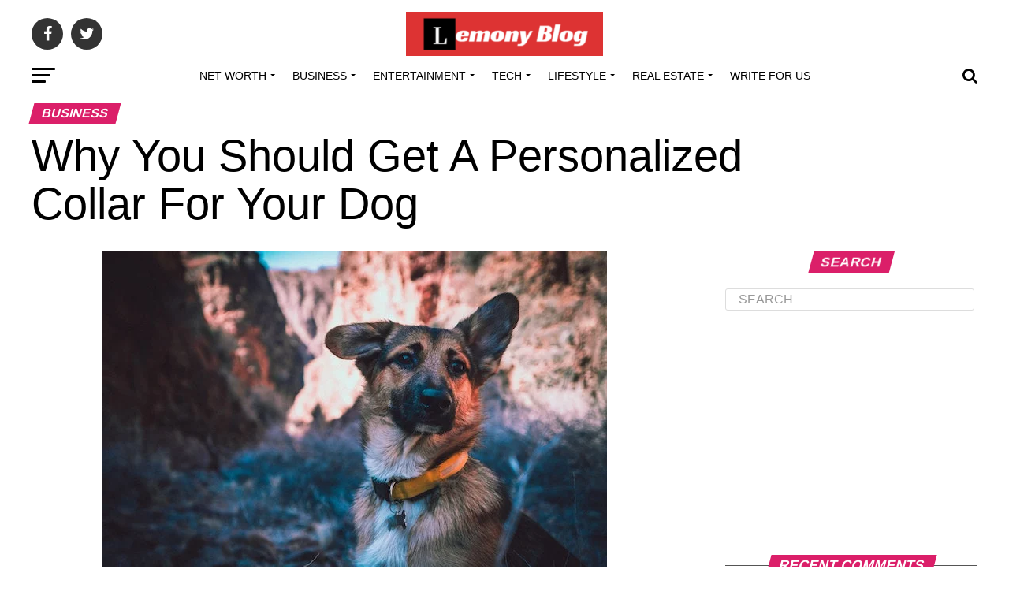

--- FILE ---
content_type: text/html; charset=UTF-8
request_url: https://lemonyblog.com/get-personalized-collar-for-your-dog/
body_size: 28720
content:
<!DOCTYPE html>
<html lang="en-US">
<head>
<meta charset="UTF-8" >
<meta name="viewport" id="viewport" content="width=device-width, initial-scale=1.0, maximum-scale=1.0, minimum-scale=1.0, user-scalable=no" />
<link rel="pingback" href="https://lemonyblog.com/xmlrpc.php" />
<meta property="og:type" content="article" />
					<meta property="og:image" content="https://lemonyblog.com/wp-content/uploads/2023/10/Why-You-Should-Get-a-Personalized-Collar-for-Your-Dog.webp" />
		<meta name="twitter:image" content="https://lemonyblog.com/wp-content/uploads/2023/10/Why-You-Should-Get-a-Personalized-Collar-for-Your-Dog.webp" />
	<meta property="og:url" content="https://lemonyblog.com/get-personalized-collar-for-your-dog/" />
<meta property="og:title" content="Why You Should Get A Personalized Collar For Your Dog" />
<meta property="og:description" content="Choosing a personalized collar for your beloved canine companion is more than just a style statement; it&#8217;s a crucial decision that ensures their safety and well-being. In a world bustling with pet enthusiasts, identifying your dog swiftly and uniquely is paramount. Customized dog collars not only allow for rapid identification but also showcase your dog&#8217;s [&hellip;]" />
<meta name="twitter:card" content="summary">
<meta name="twitter:url" content="https://lemonyblog.com/get-personalized-collar-for-your-dog/">
<meta name="twitter:title" content="Why You Should Get A Personalized Collar For Your Dog">
<meta name="twitter:description" content="Choosing a personalized collar for your beloved canine companion is more than just a style statement; it&#8217;s a crucial decision that ensures their safety and well-being. In a world bustling with pet enthusiasts, identifying your dog swiftly and uniquely is paramount. Customized dog collars not only allow for rapid identification but also showcase your dog&#8217;s [&hellip;]">
<meta name='robots' content='index, follow, max-image-preview:large, max-snippet:-1, max-video-preview:-1' />

	<!-- This site is optimized with the Yoast SEO plugin v21.1 - https://yoast.com/wordpress/plugins/seo/ -->
	<title>Why You Should Get A Personalized Collar For Your Dog</title>
	<meta name="description" content="Choosing a personalized collar for your beloved canine companion is more than just a style statement; it&#039;s a crucial decision that ensures their safety and well-being. In a world bustling with pet enthusiasts, identifying your dog swiftly and uniquely is paramount." />
	<link rel="canonical" href="https://lemonyblog.com/get-personalized-collar-for-your-dog/" />
	<meta property="og:locale" content="en_US" />
	<meta property="og:type" content="article" />
	<meta property="og:title" content="Why You Should Get A Personalized Collar For Your Dog" />
	<meta property="og:description" content="Choosing a personalized collar for your beloved canine companion is more than just a style statement; it&#039;s a crucial decision that ensures their safety and well-being. In a world bustling with pet enthusiasts, identifying your dog swiftly and uniquely is paramount." />
	<meta property="og:url" content="https://lemonyblog.com/get-personalized-collar-for-your-dog/" />
	<meta property="og:site_name" content="Lemony Blog" />
	<meta property="article:publisher" content="https://www.facebook.com/lemonyblog" />
	<meta property="article:author" content="https://www.facebook.com/lemonyblog" />
	<meta property="article:published_time" content="2023-10-31T06:57:09+00:00" />
	<meta property="article:modified_time" content="2023-10-31T06:59:34+00:00" />
	<meta property="og:image" content="https://lemonyblog.com/wp-content/uploads/2023/10/Why-You-Should-Get-a-Personalized-Collar-for-Your-Dog.webp" />
	<meta property="og:image:width" content="640" />
	<meta property="og:image:height" content="427" />
	<meta property="og:image:type" content="image/webp" />
	<meta name="author" content="Elliana Dcrooz" />
	<meta name="twitter:card" content="summary_large_image" />
	<meta name="twitter:creator" content="@lemony_blog" />
	<meta name="twitter:site" content="@lemony_blog" />
	<meta name="twitter:label1" content="Written by" />
	<meta name="twitter:data1" content="Elliana Dcrooz" />
	<meta name="twitter:label2" content="Est. reading time" />
	<meta name="twitter:data2" content="4 minutes" />
	<!-- / Yoast SEO plugin. -->


<link rel='dns-prefetch' href='//cdn.ampproject.org' />
<link rel='dns-prefetch' href='//js.makestories.io' />
<link rel='dns-prefetch' href='//ajax.googleapis.com' />
<link rel='dns-prefetch' href='//fonts.googleapis.com' />
<link rel="alternate" type="application/rss+xml" title="Lemony Blog &raquo; Feed" href="https://lemonyblog.com/feed/" />
<link rel="alternate" type="application/rss+xml" title="Lemony Blog &raquo; Comments Feed" href="https://lemonyblog.com/comments/feed/" />
<link rel="alternate" type="application/rss+xml" title="Lemony Blog &raquo; Why You Should Get A Personalized Collar For Your Dog Comments Feed" href="https://lemonyblog.com/get-personalized-collar-for-your-dog/feed/" />
<link rel="alternate" type="application/rss+xml" title="Lemony Blog &raquo; Stories Feed" href="https://lemonyblog.com/web-stories/feed/"><!-- GOOGLE FONTS REQUEST FAILED for https://fonts.googleapis.com/css2?family=Roboto:ital,wght@0,100;0,200;0,300;0,400;0,500;0,600;0,700;0,800;0,900;0,greek;0,greek-ext;1,900&amp;subset=latn;1,cyrllc;1,cyrllc-ext;1,latn-ext;1,vetnamese&amp;family=Oswald:ital,wght@0,400;0,700&amp;family=Advent+Pro:ital,wght@0,700&amp;family=Open+Sans:ital,wght@0,700&amp;family=Anton:ital,wght@0,400Roboto&amp;family=PT+Serif:ital,wght@0,100;0,200;0,300;0,400;0,500;0,600;0,700;0,800;0,900&amp;display=swap -->
<style id='wp-block-paragraph-inline-css' type='text/css'>
.is-small-text{font-size:.875em}.is-regular-text{font-size:1em}.is-large-text{font-size:2.25em}.is-larger-text{font-size:3em}.has-drop-cap:not(:focus):first-letter{float:left;font-size:8.4em;line-height:.68;font-weight:100;margin:.05em .1em 0 0;text-transform:uppercase;font-style:normal}p.has-drop-cap.has-background{overflow:hidden}p.has-background{padding:1.25em 2.375em}:where(p.has-text-color:not(.has-link-color)) a{color:inherit}
</style>
<style id='wp-block-heading-inline-css' type='text/css'>
h1.has-background,h2.has-background,h3.has-background,h4.has-background,h5.has-background,h6.has-background{padding:1.25em 2.375em}
</style>
<style id='wp-block-library-inline-css' type='text/css'>
:root{--wp-admin-theme-color:#007cba;--wp-admin-theme-color--rgb:0,124,186;--wp-admin-theme-color-darker-10:#006ba1;--wp-admin-theme-color-darker-10--rgb:0,107,161;--wp-admin-theme-color-darker-20:#005a87;--wp-admin-theme-color-darker-20--rgb:0,90,135;--wp-admin-border-width-focus:2px}@media (-webkit-min-device-pixel-ratio:2),(min-resolution:192dpi){:root{--wp-admin-border-width-focus:1.5px}}.wp-element-button{cursor:pointer}:root{--wp--preset--font-size--normal:16px;--wp--preset--font-size--huge:42px}:root .has-very-light-gray-background-color{background-color:#eee}:root .has-very-dark-gray-background-color{background-color:#313131}:root .has-very-light-gray-color{color:#eee}:root .has-very-dark-gray-color{color:#313131}:root .has-vivid-green-cyan-to-vivid-cyan-blue-gradient-background{background:linear-gradient(135deg,#00d084,#0693e3)}:root .has-purple-crush-gradient-background{background:linear-gradient(135deg,#34e2e4,#4721fb 50%,#ab1dfe)}:root .has-hazy-dawn-gradient-background{background:linear-gradient(135deg,#faaca8,#dad0ec)}:root .has-subdued-olive-gradient-background{background:linear-gradient(135deg,#fafae1,#67a671)}:root .has-atomic-cream-gradient-background{background:linear-gradient(135deg,#fdd79a,#004a59)}:root .has-nightshade-gradient-background{background:linear-gradient(135deg,#330968,#31cdcf)}:root .has-midnight-gradient-background{background:linear-gradient(135deg,#020381,#2874fc)}.has-regular-font-size{font-size:1em}.has-larger-font-size{font-size:2.625em}.has-normal-font-size{font-size:var(--wp--preset--font-size--normal)}.has-huge-font-size{font-size:var(--wp--preset--font-size--huge)}.has-text-align-center{text-align:center}.has-text-align-left{text-align:left}.has-text-align-right{text-align:right}#end-resizable-editor-section{display:none}.aligncenter{clear:both}.items-justified-left{justify-content:flex-start}.items-justified-center{justify-content:center}.items-justified-right{justify-content:flex-end}.items-justified-space-between{justify-content:space-between}.screen-reader-text{border:0;clip:rect(1px,1px,1px,1px);-webkit-clip-path:inset(50%);clip-path:inset(50%);height:1px;margin:-1px;overflow:hidden;padding:0;position:absolute;width:1px;word-wrap:normal!important}.screen-reader-text:focus{background-color:#ddd;clip:auto!important;-webkit-clip-path:none;clip-path:none;color:#444;display:block;font-size:1em;height:auto;left:5px;line-height:normal;padding:15px 23px 14px;text-decoration:none;top:5px;width:auto;z-index:100000}html :where(.has-border-color){border-style:solid}html :where([style*=border-top-color]){border-top-style:solid}html :where([style*=border-right-color]){border-right-style:solid}html :where([style*=border-bottom-color]){border-bottom-style:solid}html :where([style*=border-left-color]){border-left-style:solid}html :where([style*=border-width]){border-style:solid}html :where([style*=border-top-width]){border-top-style:solid}html :where([style*=border-right-width]){border-right-style:solid}html :where([style*=border-bottom-width]){border-bottom-style:solid}html :where([style*=border-left-width]){border-left-style:solid}html :where(img[class*=wp-image-]){height:auto;max-width:100%}figure{margin:0 0 1em}
</style>
<link rel='stylesheet' id='0-css' href='https://fonts.googleapis.com/css2?family=Roboto:ital,wght@0,100;0,200;0,300;0,400;0,500;0,600;0,700;0,800;0,900;0,greek;0,greek-ext;1,900&#038;subset=latn;1,cyrllc;1,cyrllc-ext;1,latn-ext;1,vetnamese&#038;family=Oswald:ital,wght@0,400;0,700&#038;family=Advent+Pro:ital,wght@0,700&#038;family=Open+Sans:ital,wght@0,700&#038;family=Anton:ital,wght@0,400Roboto&#038;family=PT+Serif:ital,wght@0,100;0,200;0,300;0,400;0,500;0,600;0,700;0,800;0,900&#038;display=swap' type='text/css' media='all' />
<link rel='stylesheet' id='wpo_min-header-0-css' href='https://lemonyblog.com/wp-content/cache/wpo-minify/1768228786/assets/wpo-minify-header-58752d41.min.css' type='text/css' media='all' />
<link rel='stylesheet' id='amp-story-player-css' href='https://cdn.ampproject.org/amp-story-player-v0.css' type='text/css' media='all' />
<link rel='stylesheet' id='ql-jquery-ui-css' href='//ajax.googleapis.com/ajax/libs/jqueryui/1.12.1/themes/smoothness/jquery-ui.css' type='text/css' media='all' />
<link rel='stylesheet' id='wpo_min-header-3-css' href='https://lemonyblog.com/wp-content/cache/wpo-minify/1768228786/assets/wpo-minify-header-436b4213.min.css' type='text/css' media='all' />
<script type='text/javascript' src='https://lemonyblog.com/wp-content/cache/wpo-minify/1768228786/assets/wpo-minify-header-7bad0e42.min.js' id='wpo_min-header-0-js'></script>
<script type='text/javascript' src='https://cdn.ampproject.org/amp-story-player-v0.js' id='amp-story-player-js'></script>
<link rel="https://api.w.org/" href="https://lemonyblog.com/wp-json/" /><link rel="alternate" type="application/json" href="https://lemonyblog.com/wp-json/wp/v2/posts/25557" /><link rel="EditURI" type="application/rsd+xml" title="RSD" href="https://lemonyblog.com/xmlrpc.php?rsd" />
<link rel="wlwmanifest" type="application/wlwmanifest+xml" href="https://lemonyblog.com/wp-includes/wlwmanifest.xml" />
<link rel='shortlink' href='https://lemonyblog.com/?p=25557' />
<link rel="alternate" type="application/json+oembed" href="https://lemonyblog.com/wp-json/oembed/1.0/embed?url=https%3A%2F%2Flemonyblog.com%2Fget-personalized-collar-for-your-dog%2F" />
<link rel="alternate" type="text/xml+oembed" href="https://lemonyblog.com/wp-json/oembed/1.0/embed?url=https%3A%2F%2Flemonyblog.com%2Fget-personalized-collar-for-your-dog%2F&#038;format=xml" />
<!-- Google Tag Manager -->
<script>(function(w,d,s,l,i){w[l]=w[l]||[];w[l].push({'gtm.start':
new Date().getTime(),event:'gtm.js'});var f=d.getElementsByTagName(s)[0],
j=d.createElement(s),dl=l!='dataLayer'?'&l='+l:'';j.async=true;j.src=
'https://www.googletagmanager.com/gtm.js?id='+i+dl;f.parentNode.insertBefore(j,f);
})(window,document,'script','dataLayer','GTM-PZ8X73T');</script>
<!-- End Google Tag Manager -->

<!-- This site is optimized with the Schema plugin v1.7.9.6 - https://schema.press -->
<script type="application/ld+json">{"@context":"https:\/\/schema.org\/","@type":"BlogPosting","mainEntityOfPage":{"@type":"WebPage","@id":"https:\/\/lemonyblog.com\/get-personalized-collar-for-your-dog\/"},"url":"https:\/\/lemonyblog.com\/get-personalized-collar-for-your-dog\/","headline":"Why You Should Get A Personalized Collar For Your Dog","datePublished":"2023-10-31T12:27:09+05:30","dateModified":"2023-10-31T12:29:34+05:30","publisher":{"@type":"Organization","@id":"https:\/\/lemonyblog.com\/#organization","name":"Lemony Blog","logo":{"@type":"ImageObject","url":"https:\/\/lemonyblog.com\/wp-content\/uploads\/2020\/04\/logo-e1586838286342.png","width":600,"height":60}},"image":{"@type":"ImageObject","url":"https:\/\/lemonyblog.com\/wp-content\/uploads\/2023\/10\/Why-You-Should-Get-a-Personalized-Collar-for-Your-Dog.webp","width":696,"height":427},"articleSection":"Business","description":"Choosing a personalized collar for your beloved canine companion is more than just a style statement; it's a crucial decision that ensures their safety and well-being. In a world bustling with pet enthusiasts, identifying your dog swiftly and uniquely is paramount. Customized dog collars not only allow for rapid","author":{"@type":"Person","name":"Elliana Dcrooz","url":"https:\/\/lemonyblog.com\/author\/admin\/","description":"Elliana Dcrooz is the owner of Lemony Blog which provides you deep information about Celebrity, Businessmen, Any Famous Personality. Apart from that we also post about technology, health, real estate, etc. Our team and writers always search your query, then they write on market demand. We also accept free guest post, you can write for us a better and informative content for any category.","image":{"@type":"ImageObject","url":"https:\/\/secure.gravatar.com\/avatar\/5e13b808e2cf0472c1502217b9a1d7a1?s=96&d=mm&r=g","height":96,"width":96},"sameAs":["https:\/\/lemonyblog.com","https:\/\/www.facebook.com\/lemonyblog","https:\/\/pinterest.com\/lemony_blog\/"]}}</script>

<meta name="publication-media-verification"content="d880727fa8764b4a869b9fd19f40b442">
		<script>
			document.documentElement.className = document.documentElement.className.replace( 'no-js', 'js' );
		</script>
				<style>
			.no-js img.lazyload { display: none; }
			figure.wp-block-image img.lazyloading { min-width: 150px; }
							.lazyload, .lazyloading { opacity: 0; }
				.lazyloaded {
					opacity: 1;
					transition: opacity 400ms;
					transition-delay: 0ms;
				}
					</style>
		<style type="text/css">.recentcomments a{display:inline !important;padding:0 !important;margin:0 !important;}</style>      <meta name="onesignal" content="wordpress-plugin"/>
            <script>

      window.OneSignalDeferred = window.OneSignalDeferred || [];

      OneSignalDeferred.push(function(OneSignal) {
        var oneSignal_options = {};
        window._oneSignalInitOptions = oneSignal_options;

        oneSignal_options['serviceWorkerParam'] = { scope: '/' };
oneSignal_options['serviceWorkerPath'] = 'OneSignalSDKWorker.js.php';

        OneSignal.Notifications.setDefaultUrl("https://lemonyblog.com");

        oneSignal_options['wordpress'] = true;
oneSignal_options['appId'] = 'e3cdcfc7-1107-4191-b115-fd8a229d4536';
oneSignal_options['allowLocalhostAsSecureOrigin'] = true;
oneSignal_options['welcomeNotification'] = { };
oneSignal_options['welcomeNotification']['title'] = "";
oneSignal_options['welcomeNotification']['message'] = "";
oneSignal_options['path'] = "https://lemonyblog.com/wp-content/plugins/onesignal-free-web-push-notifications/sdk_files/";
oneSignal_options['promptOptions'] = { };
oneSignal_options['notifyButton'] = { };
oneSignal_options['notifyButton']['enable'] = true;
oneSignal_options['notifyButton']['position'] = 'bottom-left';
oneSignal_options['notifyButton']['theme'] = 'default';
oneSignal_options['notifyButton']['size'] = 'large';
oneSignal_options['notifyButton']['showCredit'] = true;
oneSignal_options['notifyButton']['text'] = {};
oneSignal_options['notifyButton']['colors'] = {};
oneSignal_options['notifyButton']['offset'] = {};
              OneSignal.init(window._oneSignalInitOptions);
              OneSignal.Slidedown.promptPush()      });

      function documentInitOneSignal() {
        var oneSignal_elements = document.getElementsByClassName("OneSignal-prompt");

        var oneSignalLinkClickHandler = function(event) { OneSignal.Notifications.requestPermission(); event.preventDefault(); };        for(var i = 0; i < oneSignal_elements.length; i++)
          oneSignal_elements[i].addEventListener('click', oneSignalLinkClickHandler, false);
      }

      if (document.readyState === 'complete') {
           documentInitOneSignal();
      }
      else {
           window.addEventListener("load", function(event){
               documentInitOneSignal();
          });
      }
    </script>


<!-- This site is optimized with the Schema plugin v1.7.9.6 - https://schema.press -->
<script type="application/ld+json">{
    "@context": "http://schema.org",
    "@type": "BreadcrumbList",
    "itemListElement": [
        {
            "@type": "ListItem",
            "position": 1,
            "item": {
                "@id": "https://lemonyblog.com",
                "name": "Home"
            }
        },
        {
            "@type": "ListItem",
            "position": 2,
            "item": {
                "@id": "https://lemonyblog.com/get-personalized-collar-for-your-dog/",
                "name": "Why You Should Get A Personalized Collar For Your Dog",
                "image": "https://lemonyblog.com/wp-content/uploads/2023/10/Why-You-Should-Get-a-Personalized-Collar-for-Your-Dog.webp"
            }
        }
    ]
}</script>

<link rel="icon" href="https://lemonyblog.com/wp-content/uploads/2020/04/White-Lemon-Icon-Internet-Logo-e1587148871374-150x150.png" sizes="32x32" />
<link rel="icon" href="https://lemonyblog.com/wp-content/uploads/2020/04/White-Lemon-Icon-Internet-Logo-e1587148871374.png" sizes="192x192" />
<link rel="apple-touch-icon" href="https://lemonyblog.com/wp-content/uploads/2020/04/White-Lemon-Icon-Internet-Logo-e1587148871374.png" />
<meta name="msapplication-TileImage" content="https://lemonyblog.com/wp-content/uploads/2020/04/White-Lemon-Icon-Internet-Logo-e1587148871374.png" />
<!-- Global site tag (gtag.js) - Google Analytics -->
<script async src="https://www.googletagmanager.com/gtag/js?id=UA-163373249-1"></script>
<script>
  window.dataLayer = window.dataLayer || [];
  function gtag(){dataLayer.push(arguments);}
  gtag('js', new Date());

  gtag('config', 'UA-163373249-1');
</script>
	<script>
(function(h,e,a,t,m,p) {
m=e.createElement(a);m.async=!0;m.src=t;
p=e.getElementsByTagName(a)[0];p.parentNode.insertBefore(m,p);
})(window,document,'script','https://u.heatmap.it/log.js');
</script>
<meta name="rankz-verification" content="GUBnFa8zBAKRZuMO">
</head>
<body data-rsssl=1 class="post-template-default single single-post postid-25557 single-format-standard wp-embed-responsive">
	<div id="mvp-fly-wrap">
	<div id="mvp-fly-menu-top" class="left relative">
		<div class="mvp-fly-top-out left relative">
			<div class="mvp-fly-top-in">
				<div id="mvp-fly-logo" class="left relative">
											<a href="https://lemonyblog.com/"><img src="https://lemonyblog.com/wp-content/uploads/2020/04/logo-e1586838286342.png" alt="Lemony Blog" data-rjs="2" /></a>
									</div><!--mvp-fly-logo-->
			</div><!--mvp-fly-top-in-->
			<div class="mvp-fly-but-wrap mvp-fly-but-menu mvp-fly-but-click">
				<span></span>
				<span></span>
				<span></span>
				<span></span>
			</div><!--mvp-fly-but-wrap-->
		</div><!--mvp-fly-top-out-->
	</div><!--mvp-fly-menu-top-->
	<div id="mvp-fly-menu-wrap">
		<nav class="mvp-fly-nav-menu left relative">
			<div class="menu-primary-container"><ul id="menu-primary" class="menu"><li id="menu-item-21807" class="menu-item menu-item-type-taxonomy menu-item-object-category menu-item-has-children menu-item-21807"><a href="https://lemonyblog.com/category/net-worth/">Net Worth</a>
<ul class="sub-menu">
	<li id="menu-item-21809" class="menu-item menu-item-type-taxonomy menu-item-object-category menu-item-21809"><a href="https://lemonyblog.com/category/net-worth/celebrity/">Celebrity</a></li>
	<li id="menu-item-21808" class="menu-item menu-item-type-taxonomy menu-item-object-category menu-item-21808"><a href="https://lemonyblog.com/category/net-worth/athletes/">Athletes</a></li>
	<li id="menu-item-21810" class="menu-item menu-item-type-taxonomy menu-item-object-category menu-item-21810"><a href="https://lemonyblog.com/category/net-worth/politician/">Politician</a></li>
</ul>
</li>
<li id="menu-item-249" class="menu-item menu-item-type-taxonomy menu-item-object-category current-post-ancestor current-menu-parent current-post-parent menu-item-has-children menu-item-249"><a href="https://lemonyblog.com/category/business/">Business</a>
<ul class="sub-menu">
	<li id="menu-item-737" class="menu-item menu-item-type-taxonomy menu-item-object-category menu-item-737"><a href="https://lemonyblog.com/category/entrepreneur/">Entrepreneur</a></li>
	<li id="menu-item-2108" class="menu-item menu-item-type-taxonomy menu-item-object-category menu-item-2108"><a href="https://lemonyblog.com/category/marketing/">Marketing</a></li>
</ul>
</li>
<li id="menu-item-169" class="menu-item menu-item-type-taxonomy menu-item-object-category menu-item-has-children menu-item-169"><a href="https://lemonyblog.com/category/entertainment/">Entertainment</a>
<ul class="sub-menu">
	<li id="menu-item-879" class="menu-item menu-item-type-taxonomy menu-item-object-category menu-item-879"><a href="https://lemonyblog.com/category/social-media/">Social Media</a></li>
	<li id="menu-item-21170" class="menu-item menu-item-type-taxonomy menu-item-object-category menu-item-21170"><a href="https://lemonyblog.com/category/movies/">Movies</a></li>
</ul>
</li>
<li id="menu-item-638" class="menu-item menu-item-type-taxonomy menu-item-object-category current-post-ancestor menu-item-has-children menu-item-638"><a href="https://lemonyblog.com/category/technology/">Tech</a>
<ul class="sub-menu">
	<li id="menu-item-2065" class="menu-item menu-item-type-taxonomy menu-item-object-category menu-item-2065"><a href="https://lemonyblog.com/category/gadgets/">Gadgets</a></li>
	<li id="menu-item-830" class="menu-item menu-item-type-taxonomy menu-item-object-category menu-item-830"><a href="https://lemonyblog.com/category/technology/application/">App</a></li>
</ul>
</li>
<li id="menu-item-558" class="menu-item menu-item-type-taxonomy menu-item-object-category current-post-ancestor current-menu-parent current-post-parent menu-item-has-children menu-item-558"><a href="https://lemonyblog.com/category/lifestyle/">Lifestyle</a>
<ul class="sub-menu">
	<li id="menu-item-2318" class="menu-item menu-item-type-taxonomy menu-item-object-category menu-item-2318"><a href="https://lemonyblog.com/category/travel/">Travel</a></li>
	<li id="menu-item-1634" class="menu-item menu-item-type-taxonomy menu-item-object-category menu-item-1634"><a href="https://lemonyblog.com/category/career/">Career</a></li>
	<li id="menu-item-3151" class="menu-item menu-item-type-taxonomy menu-item-object-category menu-item-3151"><a href="https://lemonyblog.com/category/education/">Education</a></li>
	<li id="menu-item-432" class="menu-item menu-item-type-taxonomy menu-item-object-category menu-item-432"><a href="https://lemonyblog.com/category/health/">Health</a></li>
	<li id="menu-item-2848" class="menu-item menu-item-type-taxonomy menu-item-object-category menu-item-2848"><a href="https://lemonyblog.com/category/sports/">Sports</a></li>
</ul>
</li>
<li id="menu-item-2301" class="menu-item menu-item-type-taxonomy menu-item-object-category menu-item-has-children menu-item-2301"><a href="https://lemonyblog.com/category/real-estate/">Real Estate</a>
<ul class="sub-menu">
	<li id="menu-item-2300" class="menu-item menu-item-type-taxonomy menu-item-object-category menu-item-2300"><a href="https://lemonyblog.com/category/home-improvement/">Home Improvement</a></li>
</ul>
</li>
<li id="menu-item-827" class="menu-item menu-item-type-post_type menu-item-object-page menu-item-827"><a href="https://lemonyblog.com/write-for-us/">Write For Us</a></li>
</ul></div>		</nav>
	</div><!--mvp-fly-menu-wrap-->
	<div id="mvp-fly-soc-wrap">
		<span class="mvp-fly-soc-head">Connect with us</span>
		<ul class="mvp-fly-soc-list left relative">
							<li><a href="https://www.facebook.com/lemonyblog" target="_blank" class="fa fa-facebook fa-2"></a></li>
										<li><a href="https://twitter.com/lemony_blog" target="_blank" class="fa fa-twitter fa-2"></a></li>
										<li><a href="https://www.pinterest.com/lemony_blog/" target="_blank" class="fa fa-pinterest-p fa-2"></a></li>
													<li><a href="https://join.skype.com/invite/UGfI0qj6F9Uj" target="_blank" class="fa fa-google-plus fa-2"></a></li>
														</ul>
	</div><!--mvp-fly-soc-wrap-->
</div><!--mvp-fly-wrap-->	<div id="mvp-site" class="left relative">
		<div id="mvp-search-wrap">
			<div id="mvp-search-box">
				<form method="get" id="searchform" action="https://lemonyblog.com/">
	<input type="text" name="s" id="s" value="Search" onfocus='if (this.value == "Search") { this.value = ""; }' onblur='if (this.value == "") { this.value = "Search"; }' />
	<input type="hidden" id="searchsubmit" value="Search" />
</form>			</div><!--mvp-search-box-->
			<div class="mvp-search-but-wrap mvp-search-click">
				<span></span>
				<span></span>
			</div><!--mvp-search-but-wrap-->
		</div><!--mvp-search-wrap-->
				<div id="mvp-site-wall" class="left relative">
						<div id="mvp-site-main" class="left relative">
			<header id="mvp-main-head-wrap" class="left relative">
									<nav id="mvp-main-nav-wrap" class="left relative">
						<div id="mvp-main-nav-top" class="left relative">
							<div class="mvp-main-box">
								<div id="mvp-nav-top-wrap" class="left relative">
									<div class="mvp-nav-top-right-out left relative">
										<div class="mvp-nav-top-right-in">
											<div class="mvp-nav-top-cont left relative">
												<div class="mvp-nav-top-left-out relative">
													<div class="mvp-nav-top-left">
														<div class="mvp-nav-soc-wrap">
																															<a href="https://www.facebook.com/lemonyblog" target="_blank"><span class="mvp-nav-soc-but fa fa-facebook fa-2"></span></a>
																																														<a href="https://twitter.com/lemony_blog" target="_blank"><span class="mvp-nav-soc-but fa fa-twitter fa-2"></span></a>
																																																											</div><!--mvp-nav-soc-wrap-->
														<div class="mvp-fly-but-wrap mvp-fly-but-click left relative">
															<span></span>
															<span></span>
															<span></span>
															<span></span>
														</div><!--mvp-fly-but-wrap-->
													</div><!--mvp-nav-top-left-->
													<div class="mvp-nav-top-left-in">
														<div class="mvp-nav-top-mid left relative" itemscope itemtype="http://schema.org/Organization">
																															<a class="mvp-nav-logo-reg" itemprop="url" href="https://lemonyblog.com/"><img itemprop="logo" src="https://lemonyblog.com/wp-content/uploads/2020/04/logo-e1586838286342.png" alt="Lemony Blog" data-rjs="2" /></a>
																																														<a class="mvp-nav-logo-small" href="https://lemonyblog.com/"><img src="https://lemonyblog.com/wp-content/uploads/2020/04/logo-e1586838286342.png" alt="Lemony Blog" data-rjs="2" /></a>
																																														<h2 class="mvp-logo-title">Lemony Blog</h2>
																																														<div class="mvp-drop-nav-title left">
																	<h4>Why You Should Get A Personalized Collar For Your Dog</h4>
																</div><!--mvp-drop-nav-title-->
																													</div><!--mvp-nav-top-mid-->
													</div><!--mvp-nav-top-left-in-->
												</div><!--mvp-nav-top-left-out-->
											</div><!--mvp-nav-top-cont-->
										</div><!--mvp-nav-top-right-in-->
										<div class="mvp-nav-top-right">
																						<span class="mvp-nav-search-but fa fa-search fa-2 mvp-search-click"></span>
										</div><!--mvp-nav-top-right-->
									</div><!--mvp-nav-top-right-out-->
								</div><!--mvp-nav-top-wrap-->
							</div><!--mvp-main-box-->
						</div><!--mvp-main-nav-top-->
						<div id="mvp-main-nav-bot" class="left relative">
							<div id="mvp-main-nav-bot-cont" class="left">
								<div class="mvp-main-box">
									<div id="mvp-nav-bot-wrap" class="left">
										<div class="mvp-nav-bot-right-out left">
											<div class="mvp-nav-bot-right-in">
												<div class="mvp-nav-bot-cont left">
													<div class="mvp-nav-bot-left-out">
														<div class="mvp-nav-bot-left left relative">
															<div class="mvp-fly-but-wrap mvp-fly-but-click left relative">
																<span></span>
																<span></span>
																<span></span>
																<span></span>
															</div><!--mvp-fly-but-wrap-->
														</div><!--mvp-nav-bot-left-->
														<div class="mvp-nav-bot-left-in">
															<div class="mvp-nav-menu left">
																<div class="menu-primary-container"><ul id="menu-primary-1" class="menu"><li class="menu-item menu-item-type-taxonomy menu-item-object-category menu-item-has-children menu-item-21807"><a href="https://lemonyblog.com/category/net-worth/">Net Worth</a>
<ul class="sub-menu">
	<li class="menu-item menu-item-type-taxonomy menu-item-object-category menu-item-21809"><a href="https://lemonyblog.com/category/net-worth/celebrity/">Celebrity</a></li>
	<li class="menu-item menu-item-type-taxonomy menu-item-object-category menu-item-21808"><a href="https://lemonyblog.com/category/net-worth/athletes/">Athletes</a></li>
	<li class="menu-item menu-item-type-taxonomy menu-item-object-category menu-item-21810"><a href="https://lemonyblog.com/category/net-worth/politician/">Politician</a></li>
</ul>
</li>
<li class="menu-item menu-item-type-taxonomy menu-item-object-category current-post-ancestor current-menu-parent current-post-parent menu-item-has-children menu-item-249"><a href="https://lemonyblog.com/category/business/">Business</a>
<ul class="sub-menu">
	<li class="menu-item menu-item-type-taxonomy menu-item-object-category menu-item-737"><a href="https://lemonyblog.com/category/entrepreneur/">Entrepreneur</a></li>
	<li class="menu-item menu-item-type-taxonomy menu-item-object-category menu-item-2108"><a href="https://lemonyblog.com/category/marketing/">Marketing</a></li>
</ul>
</li>
<li class="menu-item menu-item-type-taxonomy menu-item-object-category menu-item-has-children menu-item-169"><a href="https://lemonyblog.com/category/entertainment/">Entertainment</a>
<ul class="sub-menu">
	<li class="menu-item menu-item-type-taxonomy menu-item-object-category menu-item-879"><a href="https://lemonyblog.com/category/social-media/">Social Media</a></li>
	<li class="menu-item menu-item-type-taxonomy menu-item-object-category menu-item-21170"><a href="https://lemonyblog.com/category/movies/">Movies</a></li>
</ul>
</li>
<li class="menu-item menu-item-type-taxonomy menu-item-object-category current-post-ancestor menu-item-has-children menu-item-638"><a href="https://lemonyblog.com/category/technology/">Tech</a>
<ul class="sub-menu">
	<li class="menu-item menu-item-type-taxonomy menu-item-object-category menu-item-2065"><a href="https://lemonyblog.com/category/gadgets/">Gadgets</a></li>
	<li class="menu-item menu-item-type-taxonomy menu-item-object-category menu-item-830"><a href="https://lemonyblog.com/category/technology/application/">App</a></li>
</ul>
</li>
<li class="menu-item menu-item-type-taxonomy menu-item-object-category current-post-ancestor current-menu-parent current-post-parent menu-item-has-children menu-item-558"><a href="https://lemonyblog.com/category/lifestyle/">Lifestyle</a>
<ul class="sub-menu">
	<li class="menu-item menu-item-type-taxonomy menu-item-object-category menu-item-2318"><a href="https://lemonyblog.com/category/travel/">Travel</a></li>
	<li class="menu-item menu-item-type-taxonomy menu-item-object-category menu-item-1634"><a href="https://lemonyblog.com/category/career/">Career</a></li>
	<li class="menu-item menu-item-type-taxonomy menu-item-object-category menu-item-3151"><a href="https://lemonyblog.com/category/education/">Education</a></li>
	<li class="menu-item menu-item-type-taxonomy menu-item-object-category menu-item-432"><a href="https://lemonyblog.com/category/health/">Health</a></li>
	<li class="menu-item menu-item-type-taxonomy menu-item-object-category menu-item-2848"><a href="https://lemonyblog.com/category/sports/">Sports</a></li>
</ul>
</li>
<li class="menu-item menu-item-type-taxonomy menu-item-object-category menu-item-has-children menu-item-2301"><a href="https://lemonyblog.com/category/real-estate/">Real Estate</a>
<ul class="sub-menu">
	<li class="menu-item menu-item-type-taxonomy menu-item-object-category menu-item-2300"><a href="https://lemonyblog.com/category/home-improvement/">Home Improvement</a></li>
</ul>
</li>
<li class="menu-item menu-item-type-post_type menu-item-object-page menu-item-827"><a href="https://lemonyblog.com/write-for-us/">Write For Us</a></li>
</ul></div>															</div><!--mvp-nav-menu-->
														</div><!--mvp-nav-bot-left-in-->
													</div><!--mvp-nav-bot-left-out-->
												</div><!--mvp-nav-bot-cont-->
											</div><!--mvp-nav-bot-right-in-->
											<div class="mvp-nav-bot-right left relative">
												<span class="mvp-nav-search-but fa fa-search fa-2 mvp-search-click"></span>
											</div><!--mvp-nav-bot-right-->
										</div><!--mvp-nav-bot-right-out-->
									</div><!--mvp-nav-bot-wrap-->
								</div><!--mvp-main-nav-bot-cont-->
							</div><!--mvp-main-box-->
						</div><!--mvp-main-nav-bot-->
					</nav><!--mvp-main-nav-wrap-->
							</header><!--mvp-main-head-wrap-->
			<div id="mvp-main-body-wrap" class="left relative">	<article id="mvp-article-wrap" itemscope itemtype="http://schema.org/NewsArticle">
			<meta itemscope itemprop="mainEntityOfPage"  itemType="https://schema.org/WebPage" itemid="https://lemonyblog.com/get-personalized-collar-for-your-dog/"/>
						<div id="mvp-article-cont" class="left relative">
			<div class="mvp-main-box">
				<div id="mvp-post-main" class="left relative">
										<header id="mvp-post-head" class="left relative">
						<h3 class="mvp-post-cat left relative"><a class="mvp-post-cat-link" href="https://lemonyblog.com/category/business/"><span class="mvp-post-cat left">Business</span></a></h3>
						<h1 class="mvp-post-title left entry-title" itemprop="headline">Why You Should Get A Personalized Collar For Your Dog</h1>
																	</header>
										<div class="mvp-post-main-out left relative">
						<div class="mvp-post-main-in">
							<div id="mvp-post-content" class="left relative">
																																																														<div id="mvp-post-feat-img" class="left relative mvp-post-feat-img-wide2" itemprop="image" itemscope itemtype="https://schema.org/ImageObject">
												<img width="640" height="427"   alt="Personalized Collar For Your Dog" decoding="async" data-srcset="https://lemonyblog.com/wp-content/uploads/2023/10/Why-You-Should-Get-a-Personalized-Collar-for-Your-Dog.webp 640w, https://lemonyblog.com/wp-content/uploads/2023/10/Why-You-Should-Get-a-Personalized-Collar-for-Your-Dog-150x100.webp 150w"  data-src="https://lemonyblog.com/wp-content/uploads/2023/10/Why-You-Should-Get-a-Personalized-Collar-for-Your-Dog.webp" data-sizes="(max-width: 640px) 100vw, 640px" class="attachment- size- wp-post-image lazyload" src="[data-uri]" /><noscript><img width="640" height="427" src="https://lemonyblog.com/wp-content/uploads/2023/10/Why-You-Should-Get-a-Personalized-Collar-for-Your-Dog.webp" class="attachment- size- wp-post-image" alt="Personalized Collar For Your Dog" decoding="async" srcset="https://lemonyblog.com/wp-content/uploads/2023/10/Why-You-Should-Get-a-Personalized-Collar-for-Your-Dog.webp 640w, https://lemonyblog.com/wp-content/uploads/2023/10/Why-You-Should-Get-a-Personalized-Collar-for-Your-Dog-150x100.webp 150w" sizes="(max-width: 640px) 100vw, 640px" /></noscript>																								<meta itemprop="url" content="https://lemonyblog.com/wp-content/uploads/2023/10/Why-You-Should-Get-a-Personalized-Collar-for-Your-Dog.webp">
												<meta itemprop="width" content="640">
												<meta itemprop="height" content="427">
											</div><!--mvp-post-feat-img-->
																																																														<div id="mvp-content-wrap" class="left relative">
									<div class="mvp-post-soc-out right relative">
																																		<div class="mvp-post-soc-wrap left relative">
		<ul class="mvp-post-soc-list left relative">
			<a href="#" onclick="window.open('http://www.facebook.com/sharer.php?u=https://lemonyblog.com/get-personalized-collar-for-your-dog/&amp;t=Why You Should Get A Personalized Collar For Your Dog', 'facebookShare', 'width=626,height=436'); return false;" title="Share on Facebook">
			<li class="mvp-post-soc-fb">
				<i class="fa fa-2 fa-facebook" aria-hidden="true"></i>
			</li>
			</a>
			<a href="#" onclick="window.open('http://twitter.com/share?text=Why You Should Get A Personalized Collar For Your Dog -&amp;url=https://lemonyblog.com/get-personalized-collar-for-your-dog/', 'twitterShare', 'width=626,height=436'); return false;" title="Tweet This Post">
			<li class="mvp-post-soc-twit">
				<i class="fa fa-2 fa-twitter" aria-hidden="true"></i>
			</li>
			</a>
			<a href="#" onclick="window.open('http://pinterest.com/pin/create/button/?url=https://lemonyblog.com/get-personalized-collar-for-your-dog/&amp;media=https://lemonyblog.com/wp-content/uploads/2023/10/Why-You-Should-Get-a-Personalized-Collar-for-Your-Dog.webp&amp;description=Why You Should Get A Personalized Collar For Your Dog', 'pinterestShare', 'width=750,height=350'); return false;" title="Pin This Post">
			<li class="mvp-post-soc-pin">
				<i class="fa fa-2 fa-pinterest-p" aria-hidden="true"></i>
			</li>
			</a>
			<a href="mailto:?subject=Why You Should Get A Personalized Collar For Your Dog&amp;BODY=I found this article interesting and thought of sharing it with you. Check it out: https://lemonyblog.com/get-personalized-collar-for-your-dog/">
			<li class="mvp-post-soc-email">
				<i class="fa fa-2 fa-envelope" aria-hidden="true"></i>
			</li>
			</a>
												<a href="https://lemonyblog.com/get-personalized-collar-for-your-dog/#respond">
					<li class="mvp-post-soc-com mvp-com-click">
						<i class="fa fa-2 fa-commenting" aria-hidden="true"></i>
					</li>
					</a>
									</ul>
	</div><!--mvp-post-soc-wrap-->
	<div id="mvp-soc-mob-wrap">
		<div class="mvp-soc-mob-out left relative">
			<div class="mvp-soc-mob-in">
				<div class="mvp-soc-mob-left left relative">
					<ul class="mvp-soc-mob-list left relative">
						<a href="#" onclick="window.open('http://www.facebook.com/sharer.php?u=https://lemonyblog.com/get-personalized-collar-for-your-dog/&amp;t=Why You Should Get A Personalized Collar For Your Dog', 'facebookShare', 'width=626,height=436'); return false;" title="Share on Facebook">
						<li class="mvp-soc-mob-fb">
							<i class="fa fa-facebook" aria-hidden="true"></i><span class="mvp-soc-mob-fb">Share</span>
						</li>
						</a>
						<a href="#" onclick="window.open('http://twitter.com/share?text=Why You Should Get A Personalized Collar For Your Dog -&amp;url=https://lemonyblog.com/get-personalized-collar-for-your-dog/', 'twitterShare', 'width=626,height=436'); return false;" title="Tweet This Post">
						<li class="mvp-soc-mob-twit">
							<i class="fa fa-twitter" aria-hidden="true"></i><span class="mvp-soc-mob-fb">Tweet</span>
						</li>
						</a>
						<a href="#" onclick="window.open('http://pinterest.com/pin/create/button/?url=https://lemonyblog.com/get-personalized-collar-for-your-dog/&amp;media=https://lemonyblog.com/wp-content/uploads/2023/10/Why-You-Should-Get-a-Personalized-Collar-for-Your-Dog.webp&amp;description=Why You Should Get A Personalized Collar For Your Dog', 'pinterestShare', 'width=750,height=350'); return false;" title="Pin This Post">
						<li class="mvp-soc-mob-pin">
							<i class="fa fa-pinterest-p" aria-hidden="true"></i>
						</li>
						</a>
						<a href="whatsapp://send?text=Why You Should Get A Personalized Collar For Your Dog https://lemonyblog.com/get-personalized-collar-for-your-dog/"><div class="whatsapp-share"><span class="whatsapp-but1">
						<li class="mvp-soc-mob-what">
							<i class="fa fa-whatsapp" aria-hidden="true"></i>
						</li>
						</a>
						<a href="mailto:?subject=Why You Should Get A Personalized Collar For Your Dog&amp;BODY=I found this article interesting and thought of sharing it with you. Check it out: https://lemonyblog.com/get-personalized-collar-for-your-dog/">
						<li class="mvp-soc-mob-email">
							<i class="fa fa-envelope-o" aria-hidden="true"></i>
						</li>
						</a>
																					<a href="https://lemonyblog.com/get-personalized-collar-for-your-dog/#respond">
								<li class="mvp-soc-mob-com mvp-com-click">
									<i class="fa fa-comment-o" aria-hidden="true"></i>
								</li>
								</a>
																		</ul>
				</div><!--mvp-soc-mob-left-->
			</div><!--mvp-soc-mob-in-->
			<div class="mvp-soc-mob-right left relative">
				<i class="fa fa-ellipsis-h" aria-hidden="true"></i>
			</div><!--mvp-soc-mob-right-->
		</div><!--mvp-soc-mob-out-->
	</div><!--mvp-soc-mob-wrap-->
																															<div class="mvp-post-soc-in">
											<div id="mvp-content-body" class="left relative">
												<div id="mvp-content-body-top" class="left relative">
																																							<div id="mvp-content-main" class="left relative">
														
<p>Choosing a personalized collar for your beloved canine companion is more than just a style statement; it&#8217;s a crucial decision that ensures their safety and well-being. In a world bustling with pet enthusiasts, identifying your dog swiftly and uniquely is paramount. Customized dog collars not only allow for rapid identification but also showcase your dog&#8217;s unique personality. Moreover, they offer a way to showcase your pet&#8217;s distinct personality, creating an engaging point of conversation with fellow dog lovers. This thoughtful choice of dog accessories not only enhances your pet&#8217;s safety but also adds a touch of character to their daily adventures.</p>



<div id="ez-toc-container" class="ez-toc-v2_0_80 counter-hierarchy ez-toc-counter ez-toc-grey ez-toc-container-direction">
<p class="ez-toc-title" style="cursor:inherit">Table of Contents</p>
<label for="ez-toc-cssicon-toggle-item-6971166023415" class="ez-toc-cssicon-toggle-label"><span class=""><span class="eztoc-hide" style="display:none;">Toggle</span><span class="ez-toc-icon-toggle-span"><svg style="fill: #000000;color:#000000" xmlns="http://www.w3.org/2000/svg" class="list-377408" width="20px" height="20px" viewBox="0 0 24 24" fill="none"><path d="M6 6H4v2h2V6zm14 0H8v2h12V6zM4 11h2v2H4v-2zm16 0H8v2h12v-2zM4 16h2v2H4v-2zm16 0H8v2h12v-2z" fill="currentColor"></path></svg><svg style="fill: #000000;color:#000000" class="arrow-unsorted-368013" xmlns="http://www.w3.org/2000/svg" width="10px" height="10px" viewBox="0 0 24 24" version="1.2" baseProfile="tiny"><path d="M18.2 9.3l-6.2-6.3-6.2 6.3c-.2.2-.3.4-.3.7s.1.5.3.7c.2.2.4.3.7.3h11c.3 0 .5-.1.7-.3.2-.2.3-.5.3-.7s-.1-.5-.3-.7zM5.8 14.7l6.2 6.3 6.2-6.3c.2-.2.3-.5.3-.7s-.1-.5-.3-.7c-.2-.2-.4-.3-.7-.3h-11c-.3 0-.5.1-.7.3-.2.2-.3.5-.3.7s.1.5.3.7z"/></svg></span></span></label><input type="checkbox"  id="ez-toc-cssicon-toggle-item-6971166023415"  aria-label="Toggle" /><nav><ul class='ez-toc-list ez-toc-list-level-1 ' ><li class='ez-toc-page-1 ez-toc-heading-level-2'><a class="ez-toc-link ez-toc-heading-1" href="#Benefits_of_Personalized_Dog_Collars" >Benefits of Personalized Dog Collars</a></li><li class='ez-toc-page-1 ez-toc-heading-level-2'><a class="ez-toc-link ez-toc-heading-2" href="#Quality_Materials_for_Durability" >Quality Materials for Durability</a></li><li class='ez-toc-page-1 ez-toc-heading-level-2'><a class="ez-toc-link ez-toc-heading-3" href="#Effective_Training_and_Behavior_Control" >Effective Training and Behavior Control</a></li><li class='ez-toc-page-1 ez-toc-heading-level-2'><a class="ez-toc-link ez-toc-heading-4" href="#Stylish_Accessories_and_Attachments" >Stylish Accessories and Attachments</a></li><li class='ez-toc-page-1 ez-toc-heading-level-2'><a class="ez-toc-link ez-toc-heading-5" href="#Positive_Social_Interaction" >Positive Social Interaction</a></li><li class='ez-toc-page-1 ez-toc-heading-level-2'><a class="ez-toc-link ez-toc-heading-6" href="#Conclusion" >Conclusion</a></li></ul></nav></div>
<h2><span class="ez-toc-section" id="Benefits_of_Personalized_Dog_Collars"></span><a></a>Benefits of Personalized Dog Collars<span class="ez-toc-section-end"></span></h2>



<p>For pet owners, custom dog collars have a number of benefits. By opting for <a href="https://www.dogids.com/personalized-dog-collars/">personalized dog collars</a>, you enhance the safety and identification of your canine companion. These collars serve as a practical means to ensure quick retrieval in the unfortunate event of your dog getting lost. The inclusion of your dog&#8217;s name and your contact information significantly reduces the time your pet spends separated from you, aiding in a prompt reunion. In addition to your contact details, personalized collars can feature vital medical information. This is crucial for dogs with <a href="https://lemonyblog.com/know-top-up-in-health-insurance/">health</a> issues, allergies, or medication needs, as it ensures quick access to this data in emergencies, providing peace of mind and aiding those who help your pet. Moreover, these collars allow for a unique form of expression, reflecting your dog&#8217;s personality through a customized design.</p>



<h2><span class="ez-toc-section" id="Quality_Materials_for_Durability"></span><a></a>Quality Materials for Durability<span class="ez-toc-section-end"></span></h2>



<p>Selecting dog collars made from high-quality materials ensures their longevity and durability. These collars are designed to withstand the wear and tear of daily activities, providing long-lasting use for your furry companion. Various materials such as sturdy leather, resilient nylon, and even reflective materials for enhanced visibility during nighttime walks are available, catering to different needs and preferences. The choice of materials not only affects the collar&#8217;s durability but also its comfort, ensuring that your dog can wear it comfortably throughout the day. Opting for collars crafted from durable materials guarantees that they maintain their integrity, even in the face of rough play and outdoor adventures, making them a reliable and lasting investment for your pet.</p>



<h2><span class="ez-toc-section" id="Effective_Training_and_Behavior_Control"></span><a></a>Effective Training and Behavior Control<span class="ez-toc-section-end"></span></h2>



<p>When it comes to training and behavior control, dog collars play a pivotal role. These collars can be customized with essential training information, serving as a constant reminder during exercises. Moreover, specific behavioral alerts can be included, indicating any behavioral challenges or sensitivities the dog may have. Additionally, personalized collars are instrumental in situations where medical alerts are necessary, ensuring that handlers and caretakers are aware of the dog&#8217;s medical conditions or allergies promptly.</p>



<h2><span class="ez-toc-section" id="Stylish_Accessories_and_Attachments"></span><a></a>Stylish Accessories and Attachments<span class="ez-toc-section-end"></span></h2>



<p><a></a>Stylish accessories and attachments associated with dog collars encompass a variety of options for pet owners. Many personalized collars come with matching leashes, creating a coordinated look for your canine companion during walks and outings. These coordinating sets not only improve your dog&#8217;s looks but also help your pet&#8217;s accessories look cohesive. In addition to leashes, collars can feature customizable ID tags, charms, and attachable pouches. ID tags are crucial for displaying essential information, such as the owner&#8217;s contact details, adding a layer of security in case the dog gets lost. Attachable pouches, on the other hand, provide a convenient way for owners to carry necessities like poop bags or small treats during outdoor activities, ensuring practicality and convenience for both the pet and its owner.</p>



<h2><span class="ez-toc-section" id="Positive_Social_Interaction"></span><a></a>Positive Social Interaction<span class="ez-toc-section-end"></span></h2>



<p>Positive social interaction is a natural outcome of having a well-identified and personalized collar for your dog. Such collars act as social icebreakers, sparking conversations between pet owners during walks or visits to dog parks. This shared commonality creates a sense of community among dog enthusiasts, allowing for the exchange of advice and experiences. Additionally, it encourages proper pet ownership by serving as a role model for the neighborhood. When fellow pet owners see their dog wearing a personalized collar, it reinforces the importance of identification and safety measures, fostering a sense of collective responsibility toward the welfare of all pets in the neighborhood.</p>



<h2><span class="ez-toc-section" id="Conclusion"></span><a></a>Conclusion<span class="ez-toc-section-end"></span></h2>



<p>Investing in a personalized collar for your dog is a decision that ensures both practicality and individuality. By incorporating your dog&#8217;s name and your contact information, you provide a safety net, allowing for a swift reunion if your pet ever gets lost. This simple accessory not only promotes responsible pet ownership within your community but also fosters positive social interactions among fellow dog enthusiasts. Beyond its functional aspects, a personalized collar becomes a distinctive expression of your pet&#8217;s unique personality, transforming a practical item into a meaningful statement. Make the choice that resonates with both style and safety, enhancing your dog&#8217;s everyday adventures with a personalized touch.</p>



<p>To know more about keep reading <a href="https://lemonyblog.com/">Lemony Blog</a></p>
																											</div><!--mvp-content-main-->
													<div id="mvp-content-bot" class="left">
																												<div class="mvp-post-tags">
															<span class="mvp-post-tags-header">Related Topics:</span><span itemprop="keywords"></span>
														</div><!--mvp-post-tags-->
														<div class="posts-nav-link">
																													</div><!--posts-nav-link-->
																																										<div class="mvp-org-wrap" itemprop="publisher" itemscope itemtype="https://schema.org/Organization">
															<div class="mvp-org-logo" itemprop="logo" itemscope itemtype="https://schema.org/ImageObject">
																																	<img src="https://lemonyblog.com/wp-content/uploads/2020/04/logo-e1586838286342.png"/>
																	<meta itemprop="url" content="https://lemonyblog.com/wp-content/uploads/2020/04/logo-e1586838286342.png">
																															</div><!--mvp-org-logo-->
															<meta itemprop="name" content="Lemony Blog">
														</div><!--mvp-org-wrap-->
													</div><!--mvp-content-bot-->
												</div><!--mvp-content-body-top-->
												<div class="mvp-cont-read-wrap">
																											<div class="mvp-cont-read-but-wrap left relative">
															<span class="mvp-cont-read-but">Continue Reading</span>
														</div><!--mvp-cont-read-but-wrap-->
																																																					<div id="mvp-related-posts" class="left relative">
															<h4 class="mvp-widget-home-title">
																<span class="mvp-widget-home-title">You may like</span>
															</h4>
																													</div><!--mvp-related-posts-->
																																																							<div id="mvp-comments-button" class="left relative mvp-com-click">
																<span class="mvp-comment-but-text">Click to comment</span>
															</div><!--mvp-comments-button-->
															<div id="comments" class="mvp-com-click-id-25557 mvp-com-click-main">
				
	
	<div id="respond" class="comment-respond">
		<h3 id="reply-title" class="comment-reply-title"><h4 class="mvp-widget-home-title"><span class="mvp-widget-home-title">Leave a Reply</span></h4> <small><a rel="nofollow" id="cancel-comment-reply-link" href="/get-personalized-collar-for-your-dog/#respond" style="display:none;">Cancel reply</a></small></h3><form action="https://lemonyblog.com/wp-comments-post.php" method="post" id="commentform" class="comment-form"><p class="comment-notes"><span id="email-notes">Your email address will not be published.</span> <span class="required-field-message">Required fields are marked <span class="required">*</span></span></p><p class="comment-form-comment"><label for="comment">Comment <span class="required">*</span></label> <textarea id="comment" name="comment" cols="45" rows="8" maxlength="65525" required="required"></textarea></p><p class="comment-form-author"><label for="author">Name <span class="required">*</span></label> <input id="author" name="author" type="text" value="" size="30" maxlength="245" autocomplete="name" required="required" /></p>
<p class="comment-form-email"><label for="email">Email <span class="required">*</span></label> <input id="email" name="email" type="text" value="" size="30" maxlength="100" aria-describedby="email-notes" autocomplete="email" required="required" /></p>
<p class="comment-form-url"><label for="url">Website</label> <input id="url" name="url" type="text" value="" size="30" maxlength="200" autocomplete="url" /></p>
<p class="comment-form-cookies-consent"><input id="wp-comment-cookies-consent" name="wp-comment-cookies-consent" type="checkbox" value="yes" /> <label for="wp-comment-cookies-consent">Save my name, email, and website in this browser for the next time I comment.</label></p>
<p class="form-submit"><input name="submit" type="submit" id="submit" class="submit" value="Post Comment" /> <input type='hidden' name='comment_post_ID' value='25557' id='comment_post_ID' />
<input type='hidden' name='comment_parent' id='comment_parent' value='0' />
</p><p style="display: none;"><input type="hidden" id="akismet_comment_nonce" name="akismet_comment_nonce" value="1242830bbf" /></p><p style="display: none !important;" class="akismet-fields-container" data-prefix="ak_"><label>&#916;<textarea name="ak_hp_textarea" cols="45" rows="8" maxlength="100"></textarea></label><input type="hidden" id="ak_js_1" name="ak_js" value="169"/><script>document.getElementById( "ak_js_1" ).setAttribute( "value", ( new Date() ).getTime() );</script></p></form>	</div><!-- #respond -->
	<p class="akismet_comment_form_privacy_notice">This site uses Akismet to reduce spam. <a href="https://akismet.com/privacy/" target="_blank" rel="nofollow noopener">Learn how your comment data is processed.</a></p>
</div><!--comments-->																																							</div><!--mvp-cont-read-wrap-->
											</div><!--mvp-content-body-->
										</div><!--mvp-post-soc-in-->
									</div><!--mvp-post-soc-out-->
								</div><!--mvp-content-wrap-->
													</div><!--mvp-post-content-->
						</div><!--mvp-post-main-in-->
													<div id="mvp-side-wrap" class="left relative theiaStickySidebar">
						<section id="search-7" class="mvp-side-widget widget_search"><div class="mvp-widget-home-head"><h4 class="mvp-widget-home-title"><span class="mvp-widget-home-title">Search</span></h4></div><form method="get" id="searchform" action="https://lemonyblog.com/">
	<input type="text" name="s" id="s" value="Search" onfocus='if (this.value == "Search") { this.value = ""; }' onblur='if (this.value == "") { this.value = "Search"; }' />
	<input type="hidden" id="searchsubmit" value="Search" />
</form></section><section id="custom_html-7" class="widget_text mvp-side-widget widget_custom_html"><div class="textwidget custom-html-widget"><script async src="https://pagead2.googlesyndication.com/pagead/js/adsbygoogle.js"></script>
<!-- Home Page Code -->
<ins class="adsbygoogle"
     style="display:block"
     data-ad-client="ca-pub-3965186724599120"
     data-ad-slot="4204441536"
     data-ad-format="auto"
     data-full-width-responsive="true"></ins>
<script>
     (adsbygoogle = window.adsbygoogle || []).push({});
</script></div></section><section id="recent-comments-6" class="mvp-side-widget widget_recent_comments"><div class="mvp-widget-home-head"><h4 class="mvp-widget-home-title"><span class="mvp-widget-home-title">Recent Comments</span></h4></div><ul id="recentcomments"><li class="recentcomments"><span class="comment-author-link">iamresha</span> on <a href="https://lemonyblog.com/myles-bo-neal-facts-bio/#comment-20590">Myles B. O’neal Biography – What Is Known About Shaquille And Shaunie O’neal’s Son (Updated &#8211; Sep 2023)</a></li><li class="recentcomments"><span class="comment-author-link">salamkaraya</span> on <a href="https://lemonyblog.com/myles-bo-neal-facts-bio/#comment-20308">Myles B. O’neal Biography – What Is Known About Shaquille And Shaunie O’neal’s Son (Updated &#8211; Sep 2023)</a></li><li class="recentcomments"><span class="comment-author-link">Aditya</span> on <a href="https://lemonyblog.com/how-entrepreneurs-benefit-from-employee-outplacement/#comment-20123">How Entrepreneurs Benefit From Employee Outplacement</a></li><li class="recentcomments"><span class="comment-author-link">Aditya</span> on <a href="https://lemonyblog.com/why-dubai-festival-city-is-a-great-neighbourhood-for-young-learners/#comment-20121">Why Dubai Festival City is a Great Neighbourhood for Young Learners</a></li><li class="recentcomments"><span class="comment-author-link">Afsal</span> on <a href="https://lemonyblog.com/myles-bo-neal-facts-bio/#comment-19223">Myles B. O’neal Biography – What Is Known About Shaquille And Shaunie O’neal’s Son (Updated &#8211; Sep 2023)</a></li></ul></section><section id="mvp_tabber_widget-3" class="mvp-side-widget mvp_tabber_widget">
			<div class="mvp-widget-tab-wrap left relative">
				<div class="mvp-feat1-list-wrap left relative">
					<div class="mvp-feat1-list-head-wrap left relative">
						<ul class="mvp-feat1-list-buts left relative">
							<li class="mvp-feat-col-tab"><a href="#mvp-tab-col1"><span class="mvp-feat1-list-but">Latest</span></a></li>
															<li><a href="#mvp-tab-col2"><span class="mvp-feat1-list-but">Trending</span></a></li>
																				</ul>
					</div><!--mvp-feat1-list-head-wrap-->
					<div id="mvp-tab-col1" class="mvp-feat1-list left relative mvp-tab-col-cont">
																					<a href="https://lemonyblog.com/smart-casual-polo-shirts-style-guide/" rel="bookmark">
								<div class="mvp-feat1-list-cont left relative">
																			<div class="mvp-feat1-list-out relative">
											<div class="mvp-feat1-list-img left relative">
												<img width="80" height="80"   alt="Elevate Your Wardrobe: The Ultimate Guide To Stylish Polo Shirts for the Smart Casual Aesthetic" decoding="async" loading="lazy" data-srcset="https://lemonyblog.com/wp-content/uploads/2026/01/c5dd5a3a-de57-42d8-b591-a87adc4bb861-80x80.webp 80w, https://lemonyblog.com/wp-content/uploads/2026/01/c5dd5a3a-de57-42d8-b591-a87adc4bb861-96x96.webp 96w"  data-src="https://lemonyblog.com/wp-content/uploads/2026/01/c5dd5a3a-de57-42d8-b591-a87adc4bb861-80x80.webp" data-sizes="(max-width: 80px) 100vw, 80px" class="attachment-mvp-small-thumb size-mvp-small-thumb wp-post-image lazyload" src="[data-uri]" /><noscript><img width="80" height="80" src="https://lemonyblog.com/wp-content/uploads/2026/01/c5dd5a3a-de57-42d8-b591-a87adc4bb861-80x80.webp" class="attachment-mvp-small-thumb size-mvp-small-thumb wp-post-image" alt="Elevate Your Wardrobe: The Ultimate Guide To Stylish Polo Shirts for the Smart Casual Aesthetic" decoding="async" loading="lazy" srcset="https://lemonyblog.com/wp-content/uploads/2026/01/c5dd5a3a-de57-42d8-b591-a87adc4bb861-80x80.webp 80w, https://lemonyblog.com/wp-content/uploads/2026/01/c5dd5a3a-de57-42d8-b591-a87adc4bb861-96x96.webp 96w" sizes="(max-width: 80px) 100vw, 80px" /></noscript>											</div><!--mvp-feat1-list-img-->
											<div class="mvp-feat1-list-in">
												<div class="mvp-feat1-list-text">
													<div class="mvp-cat-date-wrap left relative">
														<span class="mvp-cd-cat left relative">Lifestyle</span><span class="mvp-cd-date left relative">1 week ago</span>
													</div><!--mvp-cat-date-wrap-->
													<h2>Elevate Your Wardrobe: The Ultimate Guide To Stylish Polo Shirts for the Smart Casual Aesthetic</h2>
												</div><!--mvp-feat1-list-text-->
											</div><!--mvp-feat1-list-in-->
										</div><!--mvp-feat1-list-out-->
																	</div><!--mvp-feat1-list-cont-->
								</a>
															<a href="https://lemonyblog.com/el-ajuste-perfecto-encontrar-sujetadores-de-tallas-grandes-que-ofrezcan-estilo-sin-comprometer-la-sujecion/" rel="bookmark">
								<div class="mvp-feat1-list-cont left relative">
																			<div class="mvp-feat1-list-out relative">
											<div class="mvp-feat1-list-img left relative">
												<img width="80" height="80" src="https://lemonyblog.com/wp-content/uploads/2025/05/5-80x80.jpg" class="attachment-mvp-small-thumb size-mvp-small-thumb wp-post-image" alt="Saree Shapewear Shopping Tips" decoding="async" loading="lazy" srcset="https://lemonyblog.com/wp-content/uploads/2025/05/5-80x80.jpg 80w, https://lemonyblog.com/wp-content/uploads/2025/05/5-96x96.jpg 96w" sizes="(max-width: 80px) 100vw, 80px" />											</div><!--mvp-feat1-list-img-->
											<div class="mvp-feat1-list-in">
												<div class="mvp-feat1-list-text">
													<div class="mvp-cat-date-wrap left relative">
														<span class="mvp-cd-cat left relative">Business</span><span class="mvp-cd-date left relative">1 month ago</span>
													</div><!--mvp-cat-date-wrap-->
													<h2>El Ajuste Perfecto: Encontrar Sujetadores de Tallas Grandes que Ofrezcan Estilo sin Comprometer la Sujeción</h2>
												</div><!--mvp-feat1-list-text-->
											</div><!--mvp-feat1-list-in-->
										</div><!--mvp-feat1-list-out-->
																	</div><!--mvp-feat1-list-cont-->
								</a>
															<a href="https://lemonyblog.com/optimizing-microsoft-365-with-a-trusted-microsoft-partner-pittsburgh/" rel="bookmark">
								<div class="mvp-feat1-list-cont left relative">
																			<div class="mvp-feat1-list-out relative">
											<div class="mvp-feat1-list-img left relative">
												<img width="80" height="80" src="https://lemonyblog.com/wp-content/uploads/2021/10/How-To-Use-Microsoft-Office-365-To-Boost-Your-Business-Productivity-80x80.jpg" class="attachment-mvp-small-thumb size-mvp-small-thumb wp-post-image" alt="How To Use Microsoft Office 365 To Boost Your Business Productivity" decoding="async" loading="lazy" />											</div><!--mvp-feat1-list-img-->
											<div class="mvp-feat1-list-in">
												<div class="mvp-feat1-list-text">
													<div class="mvp-cat-date-wrap left relative">
														<span class="mvp-cd-cat left relative">Tech</span><span class="mvp-cd-date left relative">2 months ago</span>
													</div><!--mvp-cat-date-wrap-->
													<h2>Optimizing Microsoft 365 with a Trusted Microsoft Partner Pittsburgh</h2>
												</div><!--mvp-feat1-list-text-->
											</div><!--mvp-feat1-list-in-->
										</div><!--mvp-feat1-list-out-->
																	</div><!--mvp-feat1-list-cont-->
								</a>
																		</div><!--mvp-tab-col1-->
										<div id="mvp-tab-col2" class="mvp-feat1-list left relative mvp-tab-col-cont">
																					<a href="https://lemonyblog.com/how-to-do-long-distance-moves-with-children/" rel="bookmark">
								<div class="mvp-feat1-list-cont left relative">
																			<div class="mvp-feat1-list-out relative">
											<div class="mvp-feat1-list-img left relative">
												<img width="80" height="80" src="https://lemonyblog.com/wp-content/uploads/2021/09/Moves-with-Children-80x80.jpg" class="attachment-mvp-small-thumb size-mvp-small-thumb wp-post-image" alt="Moves with Children" decoding="async" loading="lazy" />											</div><!--mvp-feat1-list-img-->
											<div class="mvp-feat1-list-in">
												<div class="mvp-feat1-list-text">
													<div class="mvp-cat-date-wrap left relative">
														<span class="mvp-cd-cat left relative">Business</span><span class="mvp-cd-date left relative">4 years ago</span>
													</div><!--mvp-cat-date-wrap-->
													<h2>How to Do Long-Distance Moves with Children</h2>
												</div><!--mvp-feat1-list-text-->
											</div><!--mvp-feat1-list-in-->
										</div><!--mvp-feat1-list-out-->
																	</div><!--mvp-feat1-list-cont-->
								</a>
															<a href="https://lemonyblog.com/ultimate-guide-to-thriving-in-your-printing-franchise/" rel="bookmark">
								<div class="mvp-feat1-list-cont left relative">
																			<div class="mvp-feat1-list-out relative">
											<div class="mvp-feat1-list-img left relative">
												<img width="80" height="80"   alt="Printing Franchise" decoding="async" loading="lazy" data-srcset="https://lemonyblog.com/wp-content/uploads/2023/06/The-Ultimate-Guide-To-Thriving-In-Your-Printing-Franchise-80x80.webp 80w, https://lemonyblog.com/wp-content/uploads/2023/06/The-Ultimate-Guide-To-Thriving-In-Your-Printing-Franchise-96x96.webp 96w"  data-src="https://lemonyblog.com/wp-content/uploads/2023/06/The-Ultimate-Guide-To-Thriving-In-Your-Printing-Franchise-80x80.webp" data-sizes="(max-width: 80px) 100vw, 80px" class="attachment-mvp-small-thumb size-mvp-small-thumb wp-post-image lazyload" src="[data-uri]" /><noscript><img width="80" height="80" src="https://lemonyblog.com/wp-content/uploads/2023/06/The-Ultimate-Guide-To-Thriving-In-Your-Printing-Franchise-80x80.webp" class="attachment-mvp-small-thumb size-mvp-small-thumb wp-post-image" alt="Printing Franchise" decoding="async" loading="lazy" srcset="https://lemonyblog.com/wp-content/uploads/2023/06/The-Ultimate-Guide-To-Thriving-In-Your-Printing-Franchise-80x80.webp 80w, https://lemonyblog.com/wp-content/uploads/2023/06/The-Ultimate-Guide-To-Thriving-In-Your-Printing-Franchise-96x96.webp 96w" sizes="(max-width: 80px) 100vw, 80px" /></noscript>											</div><!--mvp-feat1-list-img-->
											<div class="mvp-feat1-list-in">
												<div class="mvp-feat1-list-text">
													<div class="mvp-cat-date-wrap left relative">
														<span class="mvp-cd-cat left relative">Business</span><span class="mvp-cd-date left relative">3 years ago</span>
													</div><!--mvp-cat-date-wrap-->
													<h2>The Ultimate Guide To Thriving In Your Printing Franchise</h2>
												</div><!--mvp-feat1-list-text-->
											</div><!--mvp-feat1-list-in-->
										</div><!--mvp-feat1-list-out-->
																	</div><!--mvp-feat1-list-cont-->
								</a>
															<a href="https://lemonyblog.com/benefits-and-challenges-of-restaurant-franchising/" rel="bookmark">
								<div class="mvp-feat1-list-cont left relative">
																			<div class="mvp-feat1-list-out relative">
											<div class="mvp-feat1-list-img left relative">
												<img width="80" height="80"   alt="Restaurant Franchising" decoding="async" loading="lazy" data-srcset="https://lemonyblog.com/wp-content/uploads/2023/06/Exploring-The-Benefits-And-Challenges-Of-Restaurant-Franchising-80x80.webp 80w, https://lemonyblog.com/wp-content/uploads/2023/06/Exploring-The-Benefits-And-Challenges-Of-Restaurant-Franchising-96x96.webp 96w"  data-src="https://lemonyblog.com/wp-content/uploads/2023/06/Exploring-The-Benefits-And-Challenges-Of-Restaurant-Franchising-80x80.webp" data-sizes="(max-width: 80px) 100vw, 80px" class="attachment-mvp-small-thumb size-mvp-small-thumb wp-post-image lazyload" src="[data-uri]" /><noscript><img width="80" height="80" src="https://lemonyblog.com/wp-content/uploads/2023/06/Exploring-The-Benefits-And-Challenges-Of-Restaurant-Franchising-80x80.webp" class="attachment-mvp-small-thumb size-mvp-small-thumb wp-post-image" alt="Restaurant Franchising" decoding="async" loading="lazy" srcset="https://lemonyblog.com/wp-content/uploads/2023/06/Exploring-The-Benefits-And-Challenges-Of-Restaurant-Franchising-80x80.webp 80w, https://lemonyblog.com/wp-content/uploads/2023/06/Exploring-The-Benefits-And-Challenges-Of-Restaurant-Franchising-96x96.webp 96w" sizes="(max-width: 80px) 100vw, 80px" /></noscript>											</div><!--mvp-feat1-list-img-->
											<div class="mvp-feat1-list-in">
												<div class="mvp-feat1-list-text">
													<div class="mvp-cat-date-wrap left relative">
														<span class="mvp-cd-cat left relative">Business</span><span class="mvp-cd-date left relative">3 years ago</span>
													</div><!--mvp-cat-date-wrap-->
													<h2>Exploring The Benefits And Challenges Of Restaurant Franchising</h2>
												</div><!--mvp-feat1-list-text-->
											</div><!--mvp-feat1-list-in-->
										</div><!--mvp-feat1-list-out-->
																	</div><!--mvp-feat1-list-cont-->
								</a>
																		</div><!--mvp-tab-col2-->
														</div><!--mvp-feat1-list-wrap-->
			</div><!--mvp-widget-tab-wrap-->

		</section>
		<section id="recent-posts-9" class="mvp-side-widget widget_recent_entries">
		<div class="mvp-widget-home-head"><h4 class="mvp-widget-home-title"><span class="mvp-widget-home-title">Recent Posts</span></h4></div>
		<ul>
											<li>
					<a href="https://lemonyblog.com/smart-casual-polo-shirts-style-guide/">Elevate Your Wardrobe: The Ultimate Guide To Stylish Polo Shirts for the Smart Casual Aesthetic</a>
									</li>
											<li>
					<a href="https://lemonyblog.com/el-ajuste-perfecto-encontrar-sujetadores-de-tallas-grandes-que-ofrezcan-estilo-sin-comprometer-la-sujecion/">El Ajuste Perfecto: Encontrar Sujetadores de Tallas Grandes que Ofrezcan Estilo sin Comprometer la Sujeción</a>
									</li>
											<li>
					<a href="https://lemonyblog.com/optimizing-microsoft-365-with-a-trusted-microsoft-partner-pittsburgh/">Optimizing Microsoft 365 with a Trusted Microsoft Partner Pittsburgh</a>
									</li>
											<li>
					<a href="https://lemonyblog.com/what-makes-cook-islands-fishing-charters-unique-compared-to-fiji-or-tahiti/">What Makes Cook Islands Fishing Charters Unique Compared to Fiji or Tahiti?</a>
									</li>
											<li>
					<a href="https://lemonyblog.com/how-online-train-ticket-booking-and-bus-booking/">How Online Train Ticket Booking and Bus Booking Are Changing Travel in India</a>
									</li>
					</ul>

		</section><section id="categories-12" class="mvp-side-widget widget_categories"><div class="mvp-widget-home-head"><h4 class="mvp-widget-home-title"><span class="mvp-widget-home-title">Categories</span></h4></div>
			<ul>
					<li class="cat-item cat-item-203"><a href="https://lemonyblog.com/category/technology/application/">App</a>
</li>
	<li class="cat-item cat-item-3227"><a href="https://lemonyblog.com/category/net-worth/athletes/">Athletes</a>
</li>
	<li class="cat-item cat-item-950"><a href="https://lemonyblog.com/category/automobile/">Automobile</a>
</li>
	<li class="cat-item cat-item-399"><a href="https://lemonyblog.com/category/health/beauty/">Beauty</a>
</li>
	<li class="cat-item cat-item-118"><a href="https://lemonyblog.com/category/biography/">Biography</a>
</li>
	<li class="cat-item cat-item-8"><a href="https://lemonyblog.com/category/business/">Business</a>
</li>
	<li class="cat-item cat-item-416"><a href="https://lemonyblog.com/category/career/">Career</a>
</li>
	<li class="cat-item cat-item-1997"><a href="https://lemonyblog.com/category/cbd-boxes/">CBD Boxes</a>
</li>
	<li class="cat-item cat-item-23"><a href="https://lemonyblog.com/category/net-worth/celebrity/">Celebrity</a>
</li>
	<li class="cat-item cat-item-927"><a href="https://lemonyblog.com/category/education/">Education</a>
</li>
	<li class="cat-item cat-item-6"><a href="https://lemonyblog.com/category/entertainment/">Entertainment</a>
</li>
	<li class="cat-item cat-item-166"><a href="https://lemonyblog.com/category/entrepreneur/">Entrepreneur</a>
</li>
	<li class="cat-item cat-item-973"><a href="https://lemonyblog.com/category/finance/">Finance</a>
</li>
	<li class="cat-item cat-item-3565"><a href="https://lemonyblog.com/category/food/">Food</a>
</li>
	<li class="cat-item cat-item-648"><a href="https://lemonyblog.com/category/gadgets/">Gadgets</a>
</li>
	<li class="cat-item cat-item-693"><a href="https://lemonyblog.com/category/hair-care/">Hair Care</a>
</li>
	<li class="cat-item cat-item-20"><a href="https://lemonyblog.com/category/health/">Health</a>
</li>
	<li class="cat-item cat-item-746"><a href="https://lemonyblog.com/category/home-improvement/">Home Improvement</a>
</li>
	<li class="cat-item cat-item-401"><a href="https://lemonyblog.com/category/technology/info/">Information</a>
</li>
	<li class="cat-item cat-item-928"><a href="https://lemonyblog.com/category/law/">Law</a>
</li>
	<li class="cat-item cat-item-119"><a href="https://lemonyblog.com/category/lifestyle/">Lifestyle</a>
</li>
	<li class="cat-item cat-item-661"><a href="https://lemonyblog.com/category/marketing/">Marketing</a>
</li>
	<li class="cat-item cat-item-3164"><a href="https://lemonyblog.com/category/movies/">Movies</a>
</li>
	<li class="cat-item cat-item-3198"><a href="https://lemonyblog.com/category/net-worth/">Net Worth</a>
</li>
	<li class="cat-item cat-item-1483"><a href="https://lemonyblog.com/category/news/">News</a>
</li>
	<li class="cat-item cat-item-3228"><a href="https://lemonyblog.com/category/net-worth/politician/">Politician</a>
</li>
	<li class="cat-item cat-item-745"><a href="https://lemonyblog.com/category/real-estate/">Real Estate</a>
</li>
	<li class="cat-item cat-item-218"><a href="https://lemonyblog.com/category/social-media/">Social Media</a>
</li>
	<li class="cat-item cat-item-883"><a href="https://lemonyblog.com/category/sports/">Sports</a>
</li>
	<li class="cat-item cat-item-136"><a href="https://lemonyblog.com/category/technology/">Tech</a>
</li>
	<li class="cat-item cat-item-753"><a href="https://lemonyblog.com/category/travel/">Travel</a>
</li>
			</ul>

			</section><section id="custom_html-8" class="widget_text mvp-side-widget widget_custom_html"><div class="textwidget custom-html-widget"><script async src="https://pagead2.googlesyndication.com/pagead/js/adsbygoogle.js"></script>
<!-- Article Display Ad -->
<ins class="adsbygoogle"
     style="display:block"
     data-ad-client="ca-pub-3965186724599120"
     data-ad-slot="6420553092"
     data-ad-format="auto"
     data-full-width-responsive="true"></ins>
<script>
     (adsbygoogle = window.adsbygoogle || []).push({});
</script></div></section>			</div><!--mvp-side-wrap-->											</div><!--mvp-post-main-out-->
				</div><!--mvp-post-main-->
							<div id="mvp-post-more-wrap" class="left relative">
					<h4 class="mvp-widget-home-title">
						<span class="mvp-widget-home-title">Trending</span>
					</h4>
					<ul class="mvp-post-more-list left relative">
													<a href="https://lemonyblog.com/how-to-do-long-distance-moves-with-children/" rel="bookmark">
							<li>
																	<div class="mvp-post-more-img left relative">
										<img width="400" height="240" src="https://lemonyblog.com/wp-content/uploads/2021/09/Moves-with-Children-400x240.jpg" class="mvp-reg-img wp-post-image" alt="Moves with Children" decoding="async" loading="lazy" srcset="https://lemonyblog.com/wp-content/uploads/2021/09/Moves-with-Children-400x240.jpg 400w, https://lemonyblog.com/wp-content/uploads/2021/09/Moves-with-Children-1000x600.jpg 1000w, https://lemonyblog.com/wp-content/uploads/2021/09/Moves-with-Children-590x354.jpg 590w" sizes="(max-width: 400px) 100vw, 400px" />										<img width="80" height="80" src="https://lemonyblog.com/wp-content/uploads/2021/09/Moves-with-Children-80x80.jpg" class="mvp-mob-img wp-post-image" alt="Moves with Children" decoding="async" loading="lazy" />																			</div><!--mvp-post-more-img-->
																<div class="mvp-post-more-text left relative">
									<div class="mvp-cat-date-wrap left relative">
										<span class="mvp-cd-cat left relative">Business</span><span class="mvp-cd-date left relative">4 years ago</span>
									</div><!--mvp-cat-date-wrap-->
									<p>How to Do Long-Distance Moves with Children</p>
								</div><!--mvp-post-more-text-->
							</li>
							</a>
													<a href="https://lemonyblog.com/ultimate-guide-to-thriving-in-your-printing-franchise/" rel="bookmark">
							<li>
																	<div class="mvp-post-more-img left relative">
										<img width="400" height="240"   alt="Printing Franchise" decoding="async" loading="lazy" data-srcset="https://lemonyblog.com/wp-content/uploads/2023/06/The-Ultimate-Guide-To-Thriving-In-Your-Printing-Franchise-400x240.webp 400w, https://lemonyblog.com/wp-content/uploads/2023/06/The-Ultimate-Guide-To-Thriving-In-Your-Printing-Franchise-590x354.webp 590w"  data-src="https://lemonyblog.com/wp-content/uploads/2023/06/The-Ultimate-Guide-To-Thriving-In-Your-Printing-Franchise-400x240.webp" data-sizes="(max-width: 400px) 100vw, 400px" class="mvp-reg-img wp-post-image lazyload" src="[data-uri]" /><noscript><img width="400" height="240" src="https://lemonyblog.com/wp-content/uploads/2023/06/The-Ultimate-Guide-To-Thriving-In-Your-Printing-Franchise-400x240.webp" class="mvp-reg-img wp-post-image" alt="Printing Franchise" decoding="async" loading="lazy" srcset="https://lemonyblog.com/wp-content/uploads/2023/06/The-Ultimate-Guide-To-Thriving-In-Your-Printing-Franchise-400x240.webp 400w, https://lemonyblog.com/wp-content/uploads/2023/06/The-Ultimate-Guide-To-Thriving-In-Your-Printing-Franchise-590x354.webp 590w" sizes="(max-width: 400px) 100vw, 400px" /></noscript>										<img width="80" height="80"   alt="Printing Franchise" decoding="async" loading="lazy" data-srcset="https://lemonyblog.com/wp-content/uploads/2023/06/The-Ultimate-Guide-To-Thriving-In-Your-Printing-Franchise-80x80.webp 80w, https://lemonyblog.com/wp-content/uploads/2023/06/The-Ultimate-Guide-To-Thriving-In-Your-Printing-Franchise-96x96.webp 96w"  data-src="https://lemonyblog.com/wp-content/uploads/2023/06/The-Ultimate-Guide-To-Thriving-In-Your-Printing-Franchise-80x80.webp" data-sizes="(max-width: 80px) 100vw, 80px" class="mvp-mob-img wp-post-image lazyload" src="[data-uri]" /><noscript><img width="80" height="80" src="https://lemonyblog.com/wp-content/uploads/2023/06/The-Ultimate-Guide-To-Thriving-In-Your-Printing-Franchise-80x80.webp" class="mvp-mob-img wp-post-image" alt="Printing Franchise" decoding="async" loading="lazy" srcset="https://lemonyblog.com/wp-content/uploads/2023/06/The-Ultimate-Guide-To-Thriving-In-Your-Printing-Franchise-80x80.webp 80w, https://lemonyblog.com/wp-content/uploads/2023/06/The-Ultimate-Guide-To-Thriving-In-Your-Printing-Franchise-96x96.webp 96w" sizes="(max-width: 80px) 100vw, 80px" /></noscript>																			</div><!--mvp-post-more-img-->
																<div class="mvp-post-more-text left relative">
									<div class="mvp-cat-date-wrap left relative">
										<span class="mvp-cd-cat left relative">Business</span><span class="mvp-cd-date left relative">3 years ago</span>
									</div><!--mvp-cat-date-wrap-->
									<p>The Ultimate Guide To Thriving In Your Printing Franchise</p>
								</div><!--mvp-post-more-text-->
							</li>
							</a>
													<a href="https://lemonyblog.com/benefits-and-challenges-of-restaurant-franchising/" rel="bookmark">
							<li>
																	<div class="mvp-post-more-img left relative">
										<img width="400" height="240"   alt="Restaurant Franchising" decoding="async" loading="lazy" data-srcset="https://lemonyblog.com/wp-content/uploads/2023/06/Exploring-The-Benefits-And-Challenges-Of-Restaurant-Franchising-400x240.webp 400w, https://lemonyblog.com/wp-content/uploads/2023/06/Exploring-The-Benefits-And-Challenges-Of-Restaurant-Franchising-590x354.webp 590w"  data-src="https://lemonyblog.com/wp-content/uploads/2023/06/Exploring-The-Benefits-And-Challenges-Of-Restaurant-Franchising-400x240.webp" data-sizes="(max-width: 400px) 100vw, 400px" class="mvp-reg-img wp-post-image lazyload" src="[data-uri]" /><noscript><img width="400" height="240" src="https://lemonyblog.com/wp-content/uploads/2023/06/Exploring-The-Benefits-And-Challenges-Of-Restaurant-Franchising-400x240.webp" class="mvp-reg-img wp-post-image" alt="Restaurant Franchising" decoding="async" loading="lazy" srcset="https://lemonyblog.com/wp-content/uploads/2023/06/Exploring-The-Benefits-And-Challenges-Of-Restaurant-Franchising-400x240.webp 400w, https://lemonyblog.com/wp-content/uploads/2023/06/Exploring-The-Benefits-And-Challenges-Of-Restaurant-Franchising-590x354.webp 590w" sizes="(max-width: 400px) 100vw, 400px" /></noscript>										<img width="80" height="80"   alt="Restaurant Franchising" decoding="async" loading="lazy" data-srcset="https://lemonyblog.com/wp-content/uploads/2023/06/Exploring-The-Benefits-And-Challenges-Of-Restaurant-Franchising-80x80.webp 80w, https://lemonyblog.com/wp-content/uploads/2023/06/Exploring-The-Benefits-And-Challenges-Of-Restaurant-Franchising-96x96.webp 96w"  data-src="https://lemonyblog.com/wp-content/uploads/2023/06/Exploring-The-Benefits-And-Challenges-Of-Restaurant-Franchising-80x80.webp" data-sizes="(max-width: 80px) 100vw, 80px" class="mvp-mob-img wp-post-image lazyload" src="[data-uri]" /><noscript><img width="80" height="80" src="https://lemonyblog.com/wp-content/uploads/2023/06/Exploring-The-Benefits-And-Challenges-Of-Restaurant-Franchising-80x80.webp" class="mvp-mob-img wp-post-image" alt="Restaurant Franchising" decoding="async" loading="lazy" srcset="https://lemonyblog.com/wp-content/uploads/2023/06/Exploring-The-Benefits-And-Challenges-Of-Restaurant-Franchising-80x80.webp 80w, https://lemonyblog.com/wp-content/uploads/2023/06/Exploring-The-Benefits-And-Challenges-Of-Restaurant-Franchising-96x96.webp 96w" sizes="(max-width: 80px) 100vw, 80px" /></noscript>																			</div><!--mvp-post-more-img-->
																<div class="mvp-post-more-text left relative">
									<div class="mvp-cat-date-wrap left relative">
										<span class="mvp-cd-cat left relative">Business</span><span class="mvp-cd-date left relative">3 years ago</span>
									</div><!--mvp-cat-date-wrap-->
									<p>Exploring The Benefits And Challenges Of Restaurant Franchising</p>
								</div><!--mvp-post-more-text-->
							</li>
							</a>
													<a href="https://lemonyblog.com/cyber-table-that-will-change-your-life/" rel="bookmark">
							<li>
																	<div class="mvp-post-more-img left relative">
										<img width="400" height="240" src="https://lemonyblog.com/wp-content/uploads/2021/12/Cyber-Table-That-Will-Change-Your-Life-400x240.jpg" class="mvp-reg-img wp-post-image" alt="Cyber Table That Will Change Your Life" decoding="async" loading="lazy" srcset="https://lemonyblog.com/wp-content/uploads/2021/12/Cyber-Table-That-Will-Change-Your-Life-400x240.jpg 400w, https://lemonyblog.com/wp-content/uploads/2021/12/Cyber-Table-That-Will-Change-Your-Life-1000x600.jpg 1000w, https://lemonyblog.com/wp-content/uploads/2021/12/Cyber-Table-That-Will-Change-Your-Life-590x354.jpg 590w" sizes="(max-width: 400px) 100vw, 400px" />										<img width="80" height="80" src="https://lemonyblog.com/wp-content/uploads/2021/12/Cyber-Table-That-Will-Change-Your-Life-80x80.jpg" class="mvp-mob-img wp-post-image" alt="Cyber Table That Will Change Your Life" decoding="async" loading="lazy" />																			</div><!--mvp-post-more-img-->
																<div class="mvp-post-more-text left relative">
									<div class="mvp-cat-date-wrap left relative">
										<span class="mvp-cd-cat left relative">Tech</span><span class="mvp-cd-date left relative">4 years ago</span>
									</div><!--mvp-cat-date-wrap-->
									<p>Cyber Table That Will Change Your Life</p>
								</div><!--mvp-post-more-text-->
							</li>
							</a>
													<a href="https://lemonyblog.com/is-guest-posting-a-good-inbound-marketing-strategy/" rel="bookmark">
							<li>
																	<div class="mvp-post-more-img left relative">
										<img width="400" height="240" src="https://lemonyblog.com/wp-content/uploads/2021/03/Guest-Posting-a-Good-Inbound-Marketing-Strategy-400x240.jpg" class="mvp-reg-img wp-post-image" alt="Guest Posting a Good Inbound Marketing Strategy" decoding="async" loading="lazy" srcset="https://lemonyblog.com/wp-content/uploads/2021/03/Guest-Posting-a-Good-Inbound-Marketing-Strategy-400x240.jpg 400w, https://lemonyblog.com/wp-content/uploads/2021/03/Guest-Posting-a-Good-Inbound-Marketing-Strategy-590x354.jpg 590w" sizes="(max-width: 400px) 100vw, 400px" />										<img width="80" height="80" src="https://lemonyblog.com/wp-content/uploads/2021/03/Guest-Posting-a-Good-Inbound-Marketing-Strategy-80x80.jpg" class="mvp-mob-img wp-post-image" alt="Guest Posting a Good Inbound Marketing Strategy" decoding="async" loading="lazy" srcset="https://lemonyblog.com/wp-content/uploads/2021/03/Guest-Posting-a-Good-Inbound-Marketing-Strategy-80x80.jpg 80w, https://lemonyblog.com/wp-content/uploads/2021/03/Guest-Posting-a-Good-Inbound-Marketing-Strategy-560x560.jpg 560w" sizes="(max-width: 80px) 100vw, 80px" />																			</div><!--mvp-post-more-img-->
																<div class="mvp-post-more-text left relative">
									<div class="mvp-cat-date-wrap left relative">
										<span class="mvp-cd-cat left relative">Business</span><span class="mvp-cd-date left relative">5 years ago</span>
									</div><!--mvp-cat-date-wrap-->
									<p>Is Guest Posting a Good Inbound Marketing Strategy?</p>
								</div><!--mvp-post-more-text-->
							</li>
							</a>
													<a href="https://lemonyblog.com/dallas-hidden-gems/" rel="bookmark">
							<li>
																	<div class="mvp-post-more-img left relative">
										<img width="400" height="240"   alt="Dallas&#039; Hidden Gems" decoding="async" loading="lazy" data-srcset="https://lemonyblog.com/wp-content/uploads/2023/06/Dallas-Hidden-Gems-6-Must-Try-Restaurants-Off-the-Beaten-Path-400x240.webp 400w, https://lemonyblog.com/wp-content/uploads/2023/06/Dallas-Hidden-Gems-6-Must-Try-Restaurants-Off-the-Beaten-Path-590x354.webp 590w"  data-src="https://lemonyblog.com/wp-content/uploads/2023/06/Dallas-Hidden-Gems-6-Must-Try-Restaurants-Off-the-Beaten-Path-400x240.webp" data-sizes="(max-width: 400px) 100vw, 400px" class="mvp-reg-img wp-post-image lazyload" src="[data-uri]" /><noscript><img width="400" height="240" src="https://lemonyblog.com/wp-content/uploads/2023/06/Dallas-Hidden-Gems-6-Must-Try-Restaurants-Off-the-Beaten-Path-400x240.webp" class="mvp-reg-img wp-post-image" alt="Dallas&#039; Hidden Gems" decoding="async" loading="lazy" srcset="https://lemonyblog.com/wp-content/uploads/2023/06/Dallas-Hidden-Gems-6-Must-Try-Restaurants-Off-the-Beaten-Path-400x240.webp 400w, https://lemonyblog.com/wp-content/uploads/2023/06/Dallas-Hidden-Gems-6-Must-Try-Restaurants-Off-the-Beaten-Path-590x354.webp 590w" sizes="(max-width: 400px) 100vw, 400px" /></noscript>										<img width="80" height="80"   alt="Dallas&#039; Hidden Gems" decoding="async" loading="lazy" data-srcset="https://lemonyblog.com/wp-content/uploads/2023/06/Dallas-Hidden-Gems-6-Must-Try-Restaurants-Off-the-Beaten-Path-80x80.webp 80w, https://lemonyblog.com/wp-content/uploads/2023/06/Dallas-Hidden-Gems-6-Must-Try-Restaurants-Off-the-Beaten-Path-96x96.webp 96w"  data-src="https://lemonyblog.com/wp-content/uploads/2023/06/Dallas-Hidden-Gems-6-Must-Try-Restaurants-Off-the-Beaten-Path-80x80.webp" data-sizes="(max-width: 80px) 100vw, 80px" class="mvp-mob-img wp-post-image lazyload" src="[data-uri]" /><noscript><img width="80" height="80" src="https://lemonyblog.com/wp-content/uploads/2023/06/Dallas-Hidden-Gems-6-Must-Try-Restaurants-Off-the-Beaten-Path-80x80.webp" class="mvp-mob-img wp-post-image" alt="Dallas&#039; Hidden Gems" decoding="async" loading="lazy" srcset="https://lemonyblog.com/wp-content/uploads/2023/06/Dallas-Hidden-Gems-6-Must-Try-Restaurants-Off-the-Beaten-Path-80x80.webp 80w, https://lemonyblog.com/wp-content/uploads/2023/06/Dallas-Hidden-Gems-6-Must-Try-Restaurants-Off-the-Beaten-Path-96x96.webp 96w" sizes="(max-width: 80px) 100vw, 80px" /></noscript>																			</div><!--mvp-post-more-img-->
																<div class="mvp-post-more-text left relative">
									<div class="mvp-cat-date-wrap left relative">
										<span class="mvp-cd-cat left relative">Lifestyle</span><span class="mvp-cd-date left relative">3 years ago</span>
									</div><!--mvp-cat-date-wrap-->
									<p>Dallas&#8217; Hidden Gems: 6 Must-Try Restaurants Off The Beaten Path!</p>
								</div><!--mvp-post-more-text-->
							</li>
							</a>
													<a href="https://lemonyblog.com/top-10-restaurant-franchises-in-the-us/" rel="bookmark">
							<li>
																	<div class="mvp-post-more-img left relative">
										<img width="400" height="240"   alt="Restaurant" decoding="async" loading="lazy" data-srcset="https://lemonyblog.com/wp-content/uploads/2023/06/Top-10-Restaurant-Franchises-In-The-US-400x240.webp 400w, https://lemonyblog.com/wp-content/uploads/2023/06/Top-10-Restaurant-Franchises-In-The-US-1000x600.webp 1000w, https://lemonyblog.com/wp-content/uploads/2023/06/Top-10-Restaurant-Franchises-In-The-US-590x354.webp 590w"  data-src="https://lemonyblog.com/wp-content/uploads/2023/06/Top-10-Restaurant-Franchises-In-The-US-400x240.webp" data-sizes="(max-width: 400px) 100vw, 400px" class="mvp-reg-img wp-post-image lazyload" src="[data-uri]" /><noscript><img width="400" height="240" src="https://lemonyblog.com/wp-content/uploads/2023/06/Top-10-Restaurant-Franchises-In-The-US-400x240.webp" class="mvp-reg-img wp-post-image" alt="Restaurant" decoding="async" loading="lazy" srcset="https://lemonyblog.com/wp-content/uploads/2023/06/Top-10-Restaurant-Franchises-In-The-US-400x240.webp 400w, https://lemonyblog.com/wp-content/uploads/2023/06/Top-10-Restaurant-Franchises-In-The-US-1000x600.webp 1000w, https://lemonyblog.com/wp-content/uploads/2023/06/Top-10-Restaurant-Franchises-In-The-US-590x354.webp 590w" sizes="(max-width: 400px) 100vw, 400px" /></noscript>										<img width="80" height="80"   alt="Restaurant" decoding="async" loading="lazy" data-srcset="https://lemonyblog.com/wp-content/uploads/2023/06/Top-10-Restaurant-Franchises-In-The-US-80x80.webp 80w, https://lemonyblog.com/wp-content/uploads/2023/06/Top-10-Restaurant-Franchises-In-The-US-96x96.webp 96w"  data-src="https://lemonyblog.com/wp-content/uploads/2023/06/Top-10-Restaurant-Franchises-In-The-US-80x80.webp" data-sizes="(max-width: 80px) 100vw, 80px" class="mvp-mob-img wp-post-image lazyload" src="[data-uri]" /><noscript><img width="80" height="80" src="https://lemonyblog.com/wp-content/uploads/2023/06/Top-10-Restaurant-Franchises-In-The-US-80x80.webp" class="mvp-mob-img wp-post-image" alt="Restaurant" decoding="async" loading="lazy" srcset="https://lemonyblog.com/wp-content/uploads/2023/06/Top-10-Restaurant-Franchises-In-The-US-80x80.webp 80w, https://lemonyblog.com/wp-content/uploads/2023/06/Top-10-Restaurant-Franchises-In-The-US-96x96.webp 96w" sizes="(max-width: 80px) 100vw, 80px" /></noscript>																			</div><!--mvp-post-more-img-->
																<div class="mvp-post-more-text left relative">
									<div class="mvp-cat-date-wrap left relative">
										<span class="mvp-cd-cat left relative">Lifestyle</span><span class="mvp-cd-date left relative">3 years ago</span>
									</div><!--mvp-cat-date-wrap-->
									<p>Top 10 Restaurant Franchises In The US</p>
								</div><!--mvp-post-more-text-->
							</li>
							</a>
													<a href="https://lemonyblog.com/invest-in-a-coworking-franchise/" rel="bookmark">
							<li>
																	<div class="mvp-post-more-img left relative">
										<img width="400" height="240"   alt="Coworking Franchise" decoding="async" loading="lazy" data-srcset="https://lemonyblog.com/wp-content/uploads/2023/06/Top-10-Reasons-You-Should-Invest-In-A-Coworking-Franchise-400x240.webp 400w, https://lemonyblog.com/wp-content/uploads/2023/06/Top-10-Reasons-You-Should-Invest-In-A-Coworking-Franchise-1000x600.webp 1000w, https://lemonyblog.com/wp-content/uploads/2023/06/Top-10-Reasons-You-Should-Invest-In-A-Coworking-Franchise-590x354.webp 590w"  data-src="https://lemonyblog.com/wp-content/uploads/2023/06/Top-10-Reasons-You-Should-Invest-In-A-Coworking-Franchise-400x240.webp" data-sizes="(max-width: 400px) 100vw, 400px" class="mvp-reg-img wp-post-image lazyload" src="[data-uri]" /><noscript><img width="400" height="240" src="https://lemonyblog.com/wp-content/uploads/2023/06/Top-10-Reasons-You-Should-Invest-In-A-Coworking-Franchise-400x240.webp" class="mvp-reg-img wp-post-image" alt="Coworking Franchise" decoding="async" loading="lazy" srcset="https://lemonyblog.com/wp-content/uploads/2023/06/Top-10-Reasons-You-Should-Invest-In-A-Coworking-Franchise-400x240.webp 400w, https://lemonyblog.com/wp-content/uploads/2023/06/Top-10-Reasons-You-Should-Invest-In-A-Coworking-Franchise-1000x600.webp 1000w, https://lemonyblog.com/wp-content/uploads/2023/06/Top-10-Reasons-You-Should-Invest-In-A-Coworking-Franchise-590x354.webp 590w" sizes="(max-width: 400px) 100vw, 400px" /></noscript>										<img width="80" height="80"   alt="Coworking Franchise" decoding="async" loading="lazy" data-srcset="https://lemonyblog.com/wp-content/uploads/2023/06/Top-10-Reasons-You-Should-Invest-In-A-Coworking-Franchise-80x80.webp 80w, https://lemonyblog.com/wp-content/uploads/2023/06/Top-10-Reasons-You-Should-Invest-In-A-Coworking-Franchise-96x96.webp 96w"  data-src="https://lemonyblog.com/wp-content/uploads/2023/06/Top-10-Reasons-You-Should-Invest-In-A-Coworking-Franchise-80x80.webp" data-sizes="(max-width: 80px) 100vw, 80px" class="mvp-mob-img wp-post-image lazyload" src="[data-uri]" /><noscript><img width="80" height="80" src="https://lemonyblog.com/wp-content/uploads/2023/06/Top-10-Reasons-You-Should-Invest-In-A-Coworking-Franchise-80x80.webp" class="mvp-mob-img wp-post-image" alt="Coworking Franchise" decoding="async" loading="lazy" srcset="https://lemonyblog.com/wp-content/uploads/2023/06/Top-10-Reasons-You-Should-Invest-In-A-Coworking-Franchise-80x80.webp 80w, https://lemonyblog.com/wp-content/uploads/2023/06/Top-10-Reasons-You-Should-Invest-In-A-Coworking-Franchise-96x96.webp 96w" sizes="(max-width: 80px) 100vw, 80px" /></noscript>																			</div><!--mvp-post-more-img-->
																<div class="mvp-post-more-text left relative">
									<div class="mvp-cat-date-wrap left relative">
										<span class="mvp-cd-cat left relative">Business</span><span class="mvp-cd-date left relative">3 years ago</span>
									</div><!--mvp-cat-date-wrap-->
									<p>Top 10 Reasons You Should Invest In A Coworking Franchise</p>
								</div><!--mvp-post-more-text-->
							</li>
							</a>
											</ul>
				</div><!--mvp-post-more-wrap-->
						</div><!--mvp-main-box-->
		</div><!--mvp-article-cont-->
		</article><!--mvp-article-wrap-->
			</div><!--mvp-main-body-wrap-->
			<footer id="mvp-foot-wrap" class="left relative">
				<div id="mvp-foot-top" class="left relative">
					<div class="mvp-main-box">
						<div id="mvp-foot-logo" class="left relative">
															<a href="https://lemonyblog.com/"><img src="https://lemonyblog.com/wp-content/uploads/2020/04/logo-e1586838286342.png" alt="Lemony Blog" data-rjs="2" /></a>
													</div><!--mvp-foot-logo-->
						<div id="mvp-foot-soc" class="left relative">
							<ul class="mvp-foot-soc-list left relative">
																	<li><a href="https://www.facebook.com/lemonyblog" target="_blank" class="fa fa-facebook fa-2"></a></li>
																									<li><a href="https://twitter.com/lemony_blog" target="_blank" class="fa fa-twitter fa-2"></a></li>
																									<li><a href="https://www.pinterest.com/lemony_blog/" target="_blank" class="fa fa-pinterest-p fa-2"></a></li>
																																	<li><a href="https://join.skype.com/invite/UGfI0qj6F9Uj" target="_blank" class="fa fa-google-plus fa-2"></a></li>
																																							</ul>
						</div><!--mvp-foot-soc-->
						<div id="mvp-foot-menu-wrap" class="left relative">
							<div id="mvp-foot-menu" class="left relative">
								<div class="menu-top-container"><ul id="menu-top" class="menu"><li id="menu-item-1458" class="menu-item menu-item-type-post_type menu-item-object-page menu-item-1458"><a href="https://lemonyblog.com/sitemap/">Sitemap</a></li>
<li id="menu-item-2074" class="menu-item menu-item-type-post_type menu-item-object-page menu-item-privacy-policy menu-item-2074"><a href="https://lemonyblog.com/privacy-policy/">Privacy Policy</a></li>
<li id="menu-item-2072" class="menu-item menu-item-type-post_type menu-item-object-page menu-item-2072"><a href="https://lemonyblog.com/terms-of-use/">Terms of Use</a></li>
<li id="menu-item-2067" class="menu-item menu-item-type-post_type menu-item-object-page menu-item-2067"><a href="https://lemonyblog.com/disclaimer/">Disclaimer</a></li>
<li id="menu-item-2193" class="menu-item menu-item-type-post_type menu-item-object-page menu-item-2193"><a href="https://lemonyblog.com/advertise-with-us/">Advertise with us</a></li>
<li id="menu-item-6636" class="menu-item menu-item-type-post_type menu-item-object-page menu-item-6636"><a href="https://lemonyblog.com/partners/">Partners</a></li>
<li id="menu-item-25259" class="menu-item menu-item-type-post_type menu-item-object-page menu-item-25259"><a href="https://lemonyblog.com/html-sitmap/">HTML Sitmap</a></li>
</ul></div>							</div><!--mvp-foot-menu-->
						</div><!--mvp-foot-menu-wrap-->
					</div><!--mvp-main-box-->
				</div><!--mvp-foot-top-->
				<div id="mvp-foot-bot" class="left relative">
					<div class="mvp-main-box">
						<div id="mvp-foot-copy" class="left relative">
							<p>lemonyblog@gmail.com Copyright © 2020 || Lemony Blog ||</p>
						</div><!--mvp-foot-copy-->
					</div><!--mvp-main-box-->
				</div><!--mvp-foot-bot-->
			</footer>
		</div><!--mvp-site-main-->
	</div><!--mvp-site-wall-->
</div><!--mvp-site-->
<div class="mvp-fly-top back-to-top">
	<i class="fa fa-angle-up fa-3"></i>
</div><!--mvp-fly-top-->
<div class="mvp-fly-fade mvp-fly-but-click">
</div><!--mvp-fly-fade-->
		<div data-theiaStickySidebar-sidebarSelector='"#secondary, #sidebar, .sidebar, #primary"'
		     data-theiaStickySidebar-options='{"containerSelector":"","additionalMarginTop":0,"additionalMarginBottom":0,"updateSidebarHeight":false,"minWidth":0,"sidebarBehavior":"modern","disableOnResponsiveLayouts":true}'></div>
				<!-- Root element of PhotoSwipe. Must have class pswp. -->
		<div class="pswp" tabindex="-1" role="dialog" aria-hidden="true">

		    <!-- Background of PhotoSwipe.
		         It's a separate element as animating opacity is faster than rgba(). -->
		    <div class="pswp__bg"></div>

		    <!-- Slides wrapper with overflow:hidden. -->
		    <div class="pswp__scroll-wrap">

		        <!-- Container that holds slides.
		            PhotoSwipe keeps only 3 of them in the DOM to save memory.
		            Don't modify these 3 pswp__item elements, data is added later on. -->
		        <div class="pswp__container">
		            <div class="pswp__item"></div>
		            <div class="pswp__item"></div>
		            <div class="pswp__item"></div>
		        </div>

		        <!-- Default (PhotoSwipeUI_Default) interface on top of sliding area. Can be changed. -->
		        <div class="pswp__ui pswp__ui--hidden">

		            <div class="pswp__top-bar">

		                <!--  Controls are self-explanatory. Order can be changed. -->

		                <div class="pswp__counter"></div>

		                <button class="pswp__button pswp__button--close" title="Close (Esc)"></button>

		                <button class="pswp__button pswp__button--share" title="Share"></button>

		                <button class="pswp__button pswp__button--fs" title="Toggle fullscreen"></button>

		                <button class="pswp__button pswp__button--zoom" title="Zoom in/out"></button>

		                <!-- Preloader demo http://codepen.io/dimsemenov/pen/yyBWoR -->
		                <!-- element will get class pswp__preloader-active when preloader is running -->
		                <div class="pswp__preloader">
		                    <div class="pswp__preloader__icn">
		                      <div class="pswp__preloader__cut">
		                        <div class="pswp__preloader__donut"></div>
		                      </div>
		                    </div>
		                </div>
		            </div>

		            <div class="pswp__share-modal pswp__share-modal--hidden pswp__single-tap">
		                <div class="pswp__share-tooltip"></div>
		            </div>

		            <button class="pswp__button pswp__button--arrow--left" title="Previous (arrow left)">
		            </button>

		            <button class="pswp__button pswp__button--arrow--right" title="Next (arrow right)">
		            </button>

		            <div class="pswp__caption">
		                <div class="pswp__caption__center"></div>
		            </div>

		        </div>

		    </div>

		</div>
		<style id='global-styles-inline-css' type='text/css'>
body{--wp--preset--color--black: #000000;--wp--preset--color--cyan-bluish-gray: #abb8c3;--wp--preset--color--white: #ffffff;--wp--preset--color--pale-pink: #f78da7;--wp--preset--color--vivid-red: #cf2e2e;--wp--preset--color--luminous-vivid-orange: #ff6900;--wp--preset--color--luminous-vivid-amber: #fcb900;--wp--preset--color--light-green-cyan: #7bdcb5;--wp--preset--color--vivid-green-cyan: #00d084;--wp--preset--color--pale-cyan-blue: #8ed1fc;--wp--preset--color--vivid-cyan-blue: #0693e3;--wp--preset--color--vivid-purple: #9b51e0;--wp--preset--color--: #444;--wp--preset--gradient--vivid-cyan-blue-to-vivid-purple: linear-gradient(135deg,rgba(6,147,227,1) 0%,rgb(155,81,224) 100%);--wp--preset--gradient--light-green-cyan-to-vivid-green-cyan: linear-gradient(135deg,rgb(122,220,180) 0%,rgb(0,208,130) 100%);--wp--preset--gradient--luminous-vivid-amber-to-luminous-vivid-orange: linear-gradient(135deg,rgba(252,185,0,1) 0%,rgba(255,105,0,1) 100%);--wp--preset--gradient--luminous-vivid-orange-to-vivid-red: linear-gradient(135deg,rgba(255,105,0,1) 0%,rgb(207,46,46) 100%);--wp--preset--gradient--very-light-gray-to-cyan-bluish-gray: linear-gradient(135deg,rgb(238,238,238) 0%,rgb(169,184,195) 100%);--wp--preset--gradient--cool-to-warm-spectrum: linear-gradient(135deg,rgb(74,234,220) 0%,rgb(151,120,209) 20%,rgb(207,42,186) 40%,rgb(238,44,130) 60%,rgb(251,105,98) 80%,rgb(254,248,76) 100%);--wp--preset--gradient--blush-light-purple: linear-gradient(135deg,rgb(255,206,236) 0%,rgb(152,150,240) 100%);--wp--preset--gradient--blush-bordeaux: linear-gradient(135deg,rgb(254,205,165) 0%,rgb(254,45,45) 50%,rgb(107,0,62) 100%);--wp--preset--gradient--luminous-dusk: linear-gradient(135deg,rgb(255,203,112) 0%,rgb(199,81,192) 50%,rgb(65,88,208) 100%);--wp--preset--gradient--pale-ocean: linear-gradient(135deg,rgb(255,245,203) 0%,rgb(182,227,212) 50%,rgb(51,167,181) 100%);--wp--preset--gradient--electric-grass: linear-gradient(135deg,rgb(202,248,128) 0%,rgb(113,206,126) 100%);--wp--preset--gradient--midnight: linear-gradient(135deg,rgb(2,3,129) 0%,rgb(40,116,252) 100%);--wp--preset--duotone--dark-grayscale: url('#wp-duotone-dark-grayscale');--wp--preset--duotone--grayscale: url('#wp-duotone-grayscale');--wp--preset--duotone--purple-yellow: url('#wp-duotone-purple-yellow');--wp--preset--duotone--blue-red: url('#wp-duotone-blue-red');--wp--preset--duotone--midnight: url('#wp-duotone-midnight');--wp--preset--duotone--magenta-yellow: url('#wp-duotone-magenta-yellow');--wp--preset--duotone--purple-green: url('#wp-duotone-purple-green');--wp--preset--duotone--blue-orange: url('#wp-duotone-blue-orange');--wp--preset--font-size--small: 13px;--wp--preset--font-size--medium: 20px;--wp--preset--font-size--large: 36px;--wp--preset--font-size--x-large: 42px;--wp--preset--spacing--20: 0.44rem;--wp--preset--spacing--30: 0.67rem;--wp--preset--spacing--40: 1rem;--wp--preset--spacing--50: 1.5rem;--wp--preset--spacing--60: 2.25rem;--wp--preset--spacing--70: 3.38rem;--wp--preset--spacing--80: 5.06rem;}:where(.is-layout-flex){gap: 0.5em;}body .is-layout-flow > .alignleft{float: left;margin-inline-start: 0;margin-inline-end: 2em;}body .is-layout-flow > .alignright{float: right;margin-inline-start: 2em;margin-inline-end: 0;}body .is-layout-flow > .aligncenter{margin-left: auto !important;margin-right: auto !important;}body .is-layout-constrained > .alignleft{float: left;margin-inline-start: 0;margin-inline-end: 2em;}body .is-layout-constrained > .alignright{float: right;margin-inline-start: 2em;margin-inline-end: 0;}body .is-layout-constrained > .aligncenter{margin-left: auto !important;margin-right: auto !important;}body .is-layout-constrained > :where(:not(.alignleft):not(.alignright):not(.alignfull)){max-width: var(--wp--style--global--content-size);margin-left: auto !important;margin-right: auto !important;}body .is-layout-constrained > .alignwide{max-width: var(--wp--style--global--wide-size);}body .is-layout-flex{display: flex;}body .is-layout-flex{flex-wrap: wrap;align-items: center;}body .is-layout-flex > *{margin: 0;}:where(.wp-block-columns.is-layout-flex){gap: 2em;}.has-black-color{color: var(--wp--preset--color--black) !important;}.has-cyan-bluish-gray-color{color: var(--wp--preset--color--cyan-bluish-gray) !important;}.has-white-color{color: var(--wp--preset--color--white) !important;}.has-pale-pink-color{color: var(--wp--preset--color--pale-pink) !important;}.has-vivid-red-color{color: var(--wp--preset--color--vivid-red) !important;}.has-luminous-vivid-orange-color{color: var(--wp--preset--color--luminous-vivid-orange) !important;}.has-luminous-vivid-amber-color{color: var(--wp--preset--color--luminous-vivid-amber) !important;}.has-light-green-cyan-color{color: var(--wp--preset--color--light-green-cyan) !important;}.has-vivid-green-cyan-color{color: var(--wp--preset--color--vivid-green-cyan) !important;}.has-pale-cyan-blue-color{color: var(--wp--preset--color--pale-cyan-blue) !important;}.has-vivid-cyan-blue-color{color: var(--wp--preset--color--vivid-cyan-blue) !important;}.has-vivid-purple-color{color: var(--wp--preset--color--vivid-purple) !important;}.has-black-background-color{background-color: var(--wp--preset--color--black) !important;}.has-cyan-bluish-gray-background-color{background-color: var(--wp--preset--color--cyan-bluish-gray) !important;}.has-white-background-color{background-color: var(--wp--preset--color--white) !important;}.has-pale-pink-background-color{background-color: var(--wp--preset--color--pale-pink) !important;}.has-vivid-red-background-color{background-color: var(--wp--preset--color--vivid-red) !important;}.has-luminous-vivid-orange-background-color{background-color: var(--wp--preset--color--luminous-vivid-orange) !important;}.has-luminous-vivid-amber-background-color{background-color: var(--wp--preset--color--luminous-vivid-amber) !important;}.has-light-green-cyan-background-color{background-color: var(--wp--preset--color--light-green-cyan) !important;}.has-vivid-green-cyan-background-color{background-color: var(--wp--preset--color--vivid-green-cyan) !important;}.has-pale-cyan-blue-background-color{background-color: var(--wp--preset--color--pale-cyan-blue) !important;}.has-vivid-cyan-blue-background-color{background-color: var(--wp--preset--color--vivid-cyan-blue) !important;}.has-vivid-purple-background-color{background-color: var(--wp--preset--color--vivid-purple) !important;}.has-black-border-color{border-color: var(--wp--preset--color--black) !important;}.has-cyan-bluish-gray-border-color{border-color: var(--wp--preset--color--cyan-bluish-gray) !important;}.has-white-border-color{border-color: var(--wp--preset--color--white) !important;}.has-pale-pink-border-color{border-color: var(--wp--preset--color--pale-pink) !important;}.has-vivid-red-border-color{border-color: var(--wp--preset--color--vivid-red) !important;}.has-luminous-vivid-orange-border-color{border-color: var(--wp--preset--color--luminous-vivid-orange) !important;}.has-luminous-vivid-amber-border-color{border-color: var(--wp--preset--color--luminous-vivid-amber) !important;}.has-light-green-cyan-border-color{border-color: var(--wp--preset--color--light-green-cyan) !important;}.has-vivid-green-cyan-border-color{border-color: var(--wp--preset--color--vivid-green-cyan) !important;}.has-pale-cyan-blue-border-color{border-color: var(--wp--preset--color--pale-cyan-blue) !important;}.has-vivid-cyan-blue-border-color{border-color: var(--wp--preset--color--vivid-cyan-blue) !important;}.has-vivid-purple-border-color{border-color: var(--wp--preset--color--vivid-purple) !important;}.has-vivid-cyan-blue-to-vivid-purple-gradient-background{background: var(--wp--preset--gradient--vivid-cyan-blue-to-vivid-purple) !important;}.has-light-green-cyan-to-vivid-green-cyan-gradient-background{background: var(--wp--preset--gradient--light-green-cyan-to-vivid-green-cyan) !important;}.has-luminous-vivid-amber-to-luminous-vivid-orange-gradient-background{background: var(--wp--preset--gradient--luminous-vivid-amber-to-luminous-vivid-orange) !important;}.has-luminous-vivid-orange-to-vivid-red-gradient-background{background: var(--wp--preset--gradient--luminous-vivid-orange-to-vivid-red) !important;}.has-very-light-gray-to-cyan-bluish-gray-gradient-background{background: var(--wp--preset--gradient--very-light-gray-to-cyan-bluish-gray) !important;}.has-cool-to-warm-spectrum-gradient-background{background: var(--wp--preset--gradient--cool-to-warm-spectrum) !important;}.has-blush-light-purple-gradient-background{background: var(--wp--preset--gradient--blush-light-purple) !important;}.has-blush-bordeaux-gradient-background{background: var(--wp--preset--gradient--blush-bordeaux) !important;}.has-luminous-dusk-gradient-background{background: var(--wp--preset--gradient--luminous-dusk) !important;}.has-pale-ocean-gradient-background{background: var(--wp--preset--gradient--pale-ocean) !important;}.has-electric-grass-gradient-background{background: var(--wp--preset--gradient--electric-grass) !important;}.has-midnight-gradient-background{background: var(--wp--preset--gradient--midnight) !important;}.has-small-font-size{font-size: var(--wp--preset--font-size--small) !important;}.has-medium-font-size{font-size: var(--wp--preset--font-size--medium) !important;}.has-large-font-size{font-size: var(--wp--preset--font-size--large) !important;}.has-x-large-font-size{font-size: var(--wp--preset--font-size--x-large) !important;}
</style>
<script type='text/javascript' src='https://lemonyblog.com/wp-content/themes/zox-news/js/mvpcustom.js' id='mvp-custom-js'></script>
<script type='text/javascript' id='mvp-custom-js-after'>
	jQuery(document).ready(function($) {
	$(window).load(function(){
	var leaderHeight = $("#mvp-leader-wrap").outerHeight();
	var logoHeight = $("#mvp-main-nav-top").outerHeight();
	var botHeight = $("#mvp-main-nav-bot").outerHeight();
	var navHeight = $("#mvp-main-head-wrap").outerHeight();
	var headerHeight = navHeight + leaderHeight;
	var aboveNav = leaderHeight + logoHeight;
	var totalHeight = logoHeight + botHeight;
	var previousScroll = 0;
	$(window).scroll(function(event){
			var scroll = $(this).scrollTop();
			if ($(window).scrollTop() > aboveNav){
				$("#mvp-main-nav-top").addClass("mvp-nav-small");
				$("#mvp-main-nav-bot").css("margin-top", logoHeight );
			} else {
				$("#mvp-main-nav-top").removeClass("mvp-nav-small");
				$("#mvp-main-nav-bot").css("margin-top","0");
			}
			if ($(window).scrollTop() > headerHeight){
				$("#mvp-main-nav-top").addClass("mvp-fixed");
				$("#mvp-main-nav-bot").addClass("mvp-fixed1");
				$("#mvp-main-body-wrap").css("margin-top", totalHeight );
				$("#mvp-main-nav-top").addClass("mvp-fixed-shadow");
				$(".mvp-nav-top-mid").addClass("mvp-fixed-post");
				$(".mvp-drop-nav-title").show();
				$(".mvp-fly-top").addClass("mvp-to-top");
	    		if(scroll < previousScroll) {
					$("#mvp-main-nav-bot").addClass("mvp-fixed2");
					$("#mvp-main-nav-top").removeClass("mvp-fixed-shadow");
					$("#mvp-main-nav-top").removeClass("mvp-soc-mob-up");
					$("#mvp-soc-mob-wrap").removeClass("mvp-soc-mob-up");
				} else {
					$("#mvp-main-nav-bot").removeClass("mvp-fixed2");
					$("#mvp-main-nav-top").addClass("mvp-fixed-shadow");
					$("#mvp-main-nav-top").addClass("mvp-soc-mob-up");
					$("#mvp-soc-mob-wrap").addClass("mvp-soc-mob-up");
				}
			} else {
				$("#mvp-main-nav-top").removeClass("mvp-fixed");
				$("#mvp-main-nav-bot").removeClass("mvp-fixed1");
				$("#mvp-main-nav-bot").removeClass("mvp-fixed2");
				$("#mvp-main-body-wrap").css("margin-top","0");
				$("#mvp-main-nav-top").removeClass("mvp-fixed-shadow");
				$(".mvp-nav-top-mid").removeClass("mvp-fixed-post");
				$(".mvp-drop-nav-title").hide();
	    		$(".mvp-fly-top").removeClass("mvp-to-top");
			}
			previousScroll = scroll;
	});
	});
	});
	

	jQuery(document).ready(function($) {
	// Mobile Social Buttons More
	$(window).load(function(){
 		$(".mvp-soc-mob-right").on("click", function(){
			$("#mvp-soc-mob-wrap").toggleClass("mvp-soc-mob-more");
  		});
  	});
	});
  	

	jQuery(document).ready(function($) {
	// Continue Reading Button
	$(window).load(function(){
 		$(".mvp-cont-read-but").on("click", function(){
			$("#mvp-content-body-top").css("max-height","none");
			$("#mvp-content-body-top").css("overflow","visible");
			$(".mvp-cont-read-but-wrap").hide();
  		});
  	});
	});
  	

	jQuery(document).ready(function($) {
	$(".menu-item-has-children a").click(function(event){
	  event.stopPropagation();

  	});

	$(".menu-item-has-children").click(function(){
    	  $(this).addClass("toggled");
    	  if($(".menu-item-has-children").hasClass("toggled"))
    	  {
    	  $(this).children("ul").toggle();
	  $(".mvp-fly-nav-menu").getNiceScroll().resize();
	  }
	  $(this).toggleClass("tog-minus");
    	  return false;
  	});

	// Main Menu Scroll
	$(window).load(function(){
	  $(".mvp-fly-nav-menu").niceScroll({cursorcolor:"#888",cursorwidth: 7,cursorborder: 0,zindex:999999});
	});
	});
	

	jQuery(document).ready(function($) {
	$(".infinite-content").infinitescroll({
	  navSelector: ".mvp-nav-links",
	  nextSelector: ".mvp-nav-links a:first",
	  itemSelector: ".infinite-post",
	  errorCallback: function(){ $(".mvp-inf-more-but").css("display", "none") }
	});
	$(window).unbind(".infscr");
	$(".mvp-inf-more-but").click(function(){
   		$(".infinite-content").infinitescroll("retrieve");
        	return false;
	});
	$(window).load(function(){
		if ($(".mvp-nav-links a").length) {
			$(".mvp-inf-more-but").css("display","inline-block");
		} else {
			$(".mvp-inf-more-but").css("display","none");
		}
	});
	});
	
</script>
<script type='text/javascript' id='wpo_min-footer-0-js-extra'>
/* <![CDATA[ */
var wpcf7 = {"api":{"root":"https:\/\/lemonyblog.com\/wp-json\/","namespace":"contact-form-7\/v1"}};
/* ]]> */
</script>
<script type='text/javascript' src='https://lemonyblog.com/wp-content/cache/wpo-minify/1768228786/assets/wpo-minify-footer-581917ac.min.js' id='wpo_min-footer-0-js'></script>
<script type='text/javascript' src='https://js.makestories.io/player/StoryPlayer.js' id='ms-story-player-js'></script>
<script type='text/javascript' id='wpo_min-footer-2-js-extra'>
/* <![CDATA[ */
var rwpConstants = {"debugVue":""};
var reviewerRatingObj = {"ajax_nonce":"0db2a1d120","ajax_url":"https:\/\/lemonyblog.com\/wp-admin\/admin-ajax.php","action":"rwp_ajax_action_rating"};
var reviewerJudgeObj = {"ajax_nonce":"1e2d64c558","ajax_url":"https:\/\/lemonyblog.com\/wp-admin\/admin-ajax.php","action":"rwp_ajax_action_like"};
var reviewerQueryURs = {"ajax_nonce":"64162dd6b8","ajax_url":"https:\/\/lemonyblog.com\/wp-admin\/admin-ajax.php","action":"rwp_reviews_box_query_users_reviews"};
var rwpConstants = {"debugVue":""};
var reviewerQueryAllURs = {"ajax_nonce":"f764a9f276","ajax_url":"https:\/\/lemonyblog.com\/wp-admin\/admin-ajax.php","action":"rwp_reviews_box_query_all_users_reviews"};
/* ]]> */
</script>
<script type='text/javascript' src='https://lemonyblog.com/wp-content/cache/wpo-minify/1768228786/assets/wpo-minify-footer-472cbfa8.min.js' id='wpo_min-footer-2-js'></script>
<script type='text/javascript' src='https://cdn.onesignal.com/sdks/web/v16/OneSignalSDK.page.js' id='remote_sdk-js'></script>
<script type='text/javascript' src='https://lemonyblog.com/wp-content/cache/wpo-minify/1768228786/assets/wpo-minify-footer-83130892.min.js' id='wpo_min-footer-4-js'></script>
</body>
</html>

--- FILE ---
content_type: text/html; charset=utf-8
request_url: https://www.google.com/recaptcha/api2/aframe
body_size: 268
content:
<!DOCTYPE HTML><html><head><meta http-equiv="content-type" content="text/html; charset=UTF-8"></head><body><script nonce="fu_-CZI7IKvcVjGUlOcHMA">/** Anti-fraud and anti-abuse applications only. See google.com/recaptcha */ try{var clients={'sodar':'https://pagead2.googlesyndication.com/pagead/sodar?'};window.addEventListener("message",function(a){try{if(a.source===window.parent){var b=JSON.parse(a.data);var c=clients[b['id']];if(c){var d=document.createElement('img');d.src=c+b['params']+'&rc='+(localStorage.getItem("rc::a")?sessionStorage.getItem("rc::b"):"");window.document.body.appendChild(d);sessionStorage.setItem("rc::e",parseInt(sessionStorage.getItem("rc::e")||0)+1);localStorage.setItem("rc::h",'1769018979546');}}}catch(b){}});window.parent.postMessage("_grecaptcha_ready", "*");}catch(b){}</script></body></html>